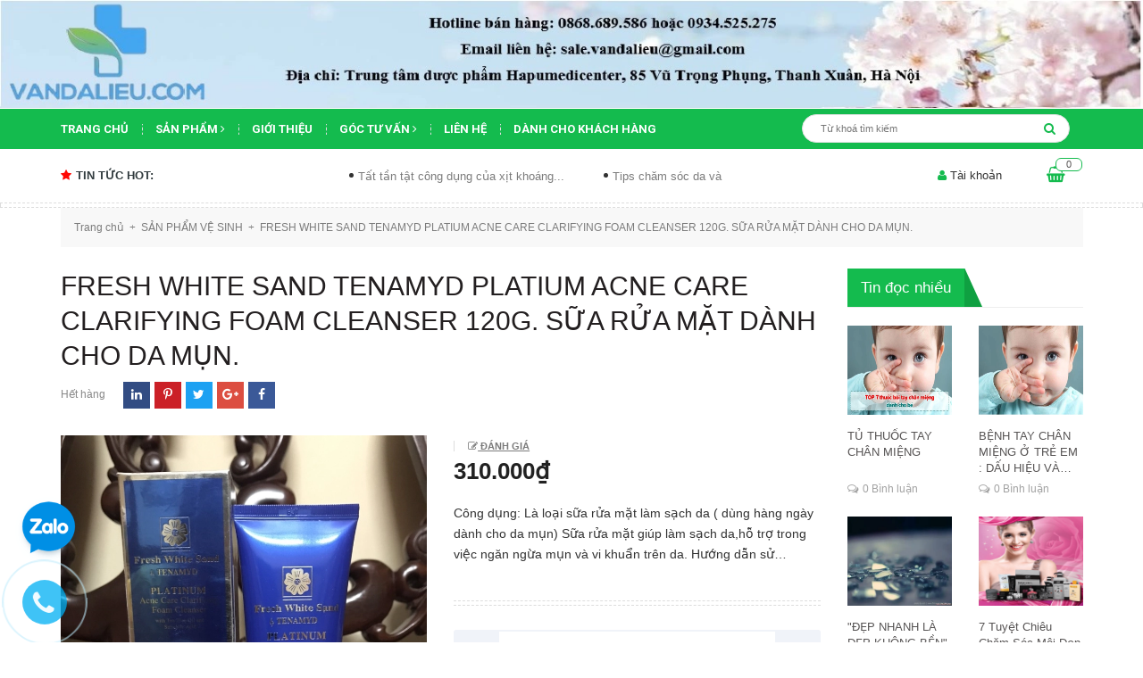

--- FILE ---
content_type: text/html; charset=utf-8
request_url: https://vandalieu.com/fresh-white-sand-tenamyd-platium-acne-care-clarifying-foam-cleanser-120g-tenamyd-sua-rua-mat-danh-cho-da-mun
body_size: 24655
content:
<!DOCTYPE html>
<html lang="vi">
	<head>
		<meta http-equiv="Content-Type" content="text/html; charset=utf-8" />
		<meta name="viewport" content="width=device-width, initial-scale=1, maximum-scale=1">			
		<title>
			FRESH WHITE SAND TENAMYD PLATIUM ACNE CARE CLARIFYING FOAM CLEANSER 120G.  SỮA RỬA MẶT DÀNH CHO DA MỤN.
			
			
			 CÔNG TY TNHH KINH DOANH TỔNG HỢP HOÀNG DŨNG			
		</title>
		
	<script>
	  var iwish_template='product';
	  var iwish_cid=parseInt('0',10);	  
	</script>
	<script src="//bizweb.dktcdn.net/100/218/232/themes/714710/assets/iwishheader.js?1694964691693" type="text/javascript"></script>
		
		<!-- ================= Page description ================== -->
		
		<meta name="description" content="C&#244;ng dụng: L&#224; loại sữa rửa mặt l&#224;m sạch da ( d&#249;ng h&#224;ng ng&#224;y d&#224;nh cho da mụn) Sữa rửa mặt gi&#250;p l&#224;m sạch da,hỗ trợ trong việc ngăn ngừa mụn v&#224; vi khuẩn tr&#234;n da. Hướng dẫn sử dụng: L&#224;m ướt mặt lấy một loại sữa rửa mặt vừa đủ ra l&#242;ng b&#224;n tay , th&#234;m nước tạo bọt v&#224; thoa đều khắp mặt , rửa lại bằng nước. Sử dụng ng&#224;y 2 lần m">
		
		<!-- ================= Meta ================== -->
		<meta name="keywords" content="FRESH WHITE SAND TENAMYD PLATIUM ACNE CARE CLARIFYING FOAM CLEANSER 120G.  SỮA RỬA MẶT DÀNH CHO DA MỤN., SẢN PHẨM VỆ SINH, TẤT CẢ SẢN PHẨM, SỮA RỬA MẶT - SỮA TẮM TRỊ MỤN, Sản phẩm trị mụn, SẢN PHẨM DÙNG NGOÀI, Mỹ Phẩm, CÔNG TY TNHH KINH DOANH TỔNG HỢP HOÀNG DŨNG, vandalieu.com"/>		
		<link rel="canonical" href="https://vandalieu.com/fresh-white-sand-tenamyd-platium-acne-care-clarifying-foam-cleanser-120g-tenamyd-sua-rua-mat-danh-cho-da-mun"/>
		<meta name='revisit-after' content='1 days' />
		<meta name="robots" content="noodp,index,follow" />
		<!-- ================= Favicon ================== -->
		
		<link rel="icon" href="//bizweb.dktcdn.net/100/218/232/themes/714710/assets/favicon.png?1694964691693" type="image/x-icon" />
		
		<!-- ================= Google Fonts ================== -->
		
		
		
		<link href="//fonts.googleapis.com/css?family=Roboto:400,700" rel="stylesheet" type="text/css" media="all" />
		
		
		
		
		
		
			

		<!-- Facebook Open Graph meta tags -->
		

	<meta property="og:type" content="product">
	<meta property="og:title" content="FRESH WHITE SAND TENAMYD PLATIUM ACNE CARE CLARIFYING FOAM CLEANSER 120G.  SỮA RỬA MẶT DÀNH CHO DA MỤN.">
	
		<meta property="og:image" content="http://bizweb.dktcdn.net/thumb/grande/100/218/232/products/dfghjk-6577b015-1896-4b21-8e2e-7a8320b48dc4.jpg?v=1623164407187">
		<meta property="og:image:secure_url" content="https://bizweb.dktcdn.net/thumb/grande/100/218/232/products/dfghjk-6577b015-1896-4b21-8e2e-7a8320b48dc4.jpg?v=1623164407187">
	
		<meta property="og:image" content="http://bizweb.dktcdn.net/thumb/grande/100/218/232/products/dfghjk-3c61ab0d-9af8-4820-b999-cb426d9ef26d.jpg?v=1623164407187">
		<meta property="og:image:secure_url" content="https://bizweb.dktcdn.net/thumb/grande/100/218/232/products/dfghjk-3c61ab0d-9af8-4820-b999-cb426d9ef26d.jpg?v=1623164407187">
	
		<meta property="og:image" content="http://bizweb.dktcdn.net/thumb/grande/100/218/232/products/adrftghj-230a42e9-40ce-48a5-bde4-ea75febb26f7.jpg?v=1623164407187">
		<meta property="og:image:secure_url" content="https://bizweb.dktcdn.net/thumb/grande/100/218/232/products/adrftghj-230a42e9-40ce-48a5-bde4-ea75febb26f7.jpg?v=1623164407187">
	
	<meta property="og:price:amount" content="310.000">
	<meta property="og:price:currency" content="VND">

<meta property="og:description" content="Công dụng: Là loại sữa rửa mặt làm sạch da ( dùng hàng ngày dành cho da mụn) Sữa rửa mặt giúp làm sạch da,hỗ trợ trong việc ngăn ngừa mụn và vi khuẩn trên da. Hướng dẫn sử dụng: Làm ướt mặt lấy một loại sữa rửa mặt vừa đủ ra lòng bàn tay , thêm nước tạo bọt và thoa đều khắp mặt , rửa lại bằng nước. Sử dụng ngày 2 lần m">
<meta property="og:url" content="https://vandalieu.com/fresh-white-sand-tenamyd-platium-acne-care-clarifying-foam-cleanser-120g-tenamyd-sua-rua-mat-danh-cho-da-mun">
<meta property="og:site_name" content="CÔNG TY TNHH KINH DOANH TỔNG HỢP HOÀNG DŨNG">		

		<!-- Plugin CSS -->			
		<link rel="stylesheet" href="https://maxcdn.bootstrapcdn.com/bootstrap/3.3.7/css/bootstrap.min.css" integrity="sha384-BVYiiSIFeK1dGmJRAkycuHAHRg32OmUcww7on3RYdg4Va+PmSTsz/K68vbdEjh4u" crossorigin="anonymous">
		<link rel="stylesheet" href="//maxcdn.bootstrapcdn.com/font-awesome/4.5.0/css/font-awesome.min.css">
		<link rel="stylesheet" href="https://code.ionicframework.com/ionicons/2.0.1/css/ionicons.min.css" >
		<link href="//bizweb.dktcdn.net/100/218/232/themes/714710/assets/owl.carousel.min.css?1694964691693" rel="stylesheet" type="text/css" media="all" />

		<!-- Build Main CSS -->								
		<link href="//bizweb.dktcdn.net/100/218/232/themes/714710/assets/base.scss.css?1694964691693" rel="stylesheet" type="text/css" media="all" />		
		<link href="//bizweb.dktcdn.net/100/218/232/themes/714710/assets/style.scss.css?1694964691693" rel="stylesheet" type="text/css" media="all" />		
		<link href="//bizweb.dktcdn.net/100/218/232/themes/714710/assets/update.scss.css?1694964691693" rel="stylesheet" type="text/css" media="all" />		
		<link href="//bizweb.dktcdn.net/100/218/232/themes/714710/assets/module.scss.css?1694964691693" rel="stylesheet" type="text/css" media="all" />
		<link href="//bizweb.dktcdn.net/100/218/232/themes/714710/assets/responsive.scss.css?1694964691693" rel="stylesheet" type="text/css" media="all" />

		<!-- Header JS -->	
		<script src="//bizweb.dktcdn.net/100/218/232/themes/714710/assets/jquery-2.2.3.min.js?1694964691693" type="text/javascript"></script> 

		<script async defer src="https://maps.googleapis.com/maps/api/js?key=AIzaSyC9iZ5o1CyCVJDpIEADXs4CIRX1CAObT-Q&callback=initMap"
				type="text/javascript"></script>
		<script src="//bizweb.dktcdn.net/100/218/232/themes/714710/assets/jquery.gmap.min.js?1694964691693" type="text/javascript"></script>
		<!-- Bizweb javascript customer -->
		

		<!-- Bizweb conter for header -->
		<script>
	var Bizweb = Bizweb || {};
	Bizweb.store = 'vandalieu.mysapo.net';
	Bizweb.id = 218232;
	Bizweb.theme = {"id":714710,"name":"Oganic Theme","role":"main"};
	Bizweb.template = 'product';
	if(!Bizweb.fbEventId)  Bizweb.fbEventId = 'xxxxxxxx-xxxx-4xxx-yxxx-xxxxxxxxxxxx'.replace(/[xy]/g, function (c) {
	var r = Math.random() * 16 | 0, v = c == 'x' ? r : (r & 0x3 | 0x8);
				return v.toString(16);
			});		
</script>
<script>
	(function () {
		function asyncLoad() {
			var urls = ["//productreviews.sapoapps.vn/assets/js/productreviews.min.js?store=vandalieu.mysapo.net"];
			for (var i = 0; i < urls.length; i++) {
				var s = document.createElement('script');
				s.type = 'text/javascript';
				s.async = true;
				s.src = urls[i];
				var x = document.getElementsByTagName('script')[0];
				x.parentNode.insertBefore(s, x);
			}
		};
		window.attachEvent ? window.attachEvent('onload', asyncLoad) : window.addEventListener('load', asyncLoad, false);
	})();
</script>


<script>
	window.BizwebAnalytics = window.BizwebAnalytics || {};
	window.BizwebAnalytics.meta = window.BizwebAnalytics.meta || {};
	window.BizwebAnalytics.meta.currency = 'VND';
	window.BizwebAnalytics.tracking_url = '/s';

	var meta = {};
	
	meta.product = {"id": 8947787, "vendor": "", "name": "FRESH WHITE SAND TENAMYD PLATIUM ACNE CARE CLARIFYING FOAM CLEANSER 120G.  SỮA RỬA MẶT DÀNH CHO DA MỤN.",
	"type": "", "price": 310000 };
	
	
	for (var attr in meta) {
	window.BizwebAnalytics.meta[attr] = meta[attr];
	}
</script>

	
		<script src="/dist/js/stats.min.js?v=96f2ff2"></script>
	











				
		<script>var ProductReviewsAppUtil=ProductReviewsAppUtil || {};</script>
		<link href="//bizweb.dktcdn.net/100/218/232/themes/714710/assets/iwish.css?1694964691693" rel="stylesheet" type="text/css" media="all" />
	</head>
	<body>		
		<!-- Main content -->
		<header class="header">
	<div class="top">
		<img src="//bizweb.dktcdn.net/100/218/232/themes/714710/assets/banner_top.png?1694964691693" alt="banner top ">	
	</div>
	<div class="top_header" onclick="location.href='/'">
		<div class="container col-position">
			<div class="row">
				<div id="mobile" class="button-mobile-menu hidden-md hidden-lg">
					<span><i class="fa fa-align-left"></i></span>
				</div>
				<div class="col-md-3">
					<div class="logo">
						
						<a href="/" class="logo-wrapper ">					
							<img src="//bizweb.dktcdn.net/100/218/232/themes/714710/assets/logo.png?1694964691693" alt="logo ">					
						</a>
												
					</div>
				</div>
				<div class="heading-cart_m hidden-lg hidden-md">
					<a href="/cart" title="Giỏ hàng">
						<i class="fa fa-shopping-basket"></i>
						<div class="brd_cart"><span class="count_mobi count_item_pr">0</span></div>
					</a>
				</div>
			
			</div>
		</div>
	</div>
	<div class="menu-mobile hidden-lg hidden-md" style="display:none;">
	<div class="wrap_menu_mb">
		<div class="posi">
			<div class="container content-menu-mobile">
				<ul class="ct-mb">
					
					
					
					<li class="mn-item mn-lv1 "><a class="item-a" href="/">Trang chủ</a></li>
					
					
					
					
					
					<li class="mn-item mn-lv1">
						<a class="item-a" href="/collections/all">Sản phẩm</a>
						<i class="fa fa-caret-right"></i>
						<ul class="ul-lv2" style="display:none;">
							
							<li class="mn-item mn-lv2">
								<a class="item-a" href="/tat-ca-san-pham">TẤT CẢ SẢN PHẨM</a>
								
								<span>(1972)</span>
								
							</li>
							
							<li class="mn-item mn-lv2">
								<a class="item-a" href="/san-pham-moi">SẢN PHẨM MỚI</a>
								
								
								
							</li>
							
							<li class="mn-item mn-lv2">
								<a class="item-a" href="/san-pham-noi-bat-1">SẢN PHẨM NỔI BẬT</a>
								
								<span>(21)</span>
								
							</li>
							
							<li class="mn-item mn-lv2">
								<a class="item-a" href="/my-pham-2">MỸ PHẨM</a>
								
								<span>(171)</span>
								
							</li>
							
							<li class="mn-item mn-lv2">
								<a class="item-a" href="/san-pham-tri-mun">SẢN PHẨM TRỊ MỤN</a>
								
								<span>(229)</span>
								
							</li>
							
							<li class="mn-item mn-lv2">
								<a class="item-a" href="/san-pham-kem-chong-nang">SẢN PHẨM KEM CHỐNG NẮNG</a>
								
								<span>(76)</span>
								
							</li>
							
							<li class="mn-item mn-lv2">
								<a class="item-a" href="/san-pham-tri-seo">SẢN PHẨM TRỊ SẸO</a>
								
								<span>(68)</span>
								
							</li>
							
							<li class="mn-item mn-lv2">
								<a class="item-a" href="/thuoc-dung-ngoai-1">SẢN PHẨM DÙNG NGOÀI</a>
								
								<span>(955)</span>
								
							</li>
							
							<li class="mn-item mn-lv2">
								<a class="item-a" href="/thuc-pham-chuc-nang-1">THỰC PHẨM CHỨC NĂNG</a>
								
								
								
							</li>
							
							<li class="mn-item mn-lv2">
								<a class="item-a" href="/san-pham-duong-toc">SẢN PHẨM DƯỠNG TÓC</a>
								
								<span>(15)</span>
								
							</li>
							
							<li class="mn-item mn-lv2">
								<a class="item-a" href="/duoc-pham-1">DƯỢC PHẨM</a>
								
								
								
							</li>
							
							<li class="mn-item mn-lv2">
								<a class="item-a" href="/san-pham-ve-sinh-1">SẢN PHẨM VỆ SINH</a>
								
								
								
							</li>
							
							<li class="mn-item mn-lv2">
								<a class="item-a" href="/san-pham-combo-ket-hop">SẢN PHẨM COMBO KẾT HỢP</a>
								
								<span>(28)</span>
								
							</li>
							
						</ul>
					</li>
					
					
					
					
					
					<li class="mn-item mn-lv1 "><a class="item-a" href="/gioi-thieu-1">Giới thiệu</a></li>
					
					
					
					
					
					<li class="mn-item mn-lv1">
						<a class="item-a" href="/goc-tu-van">Góc tư vấn</a>
						<i class="fa fa-caret-right"></i>
						<ul class="ul-lv2" style="display:none;">
							
							<li class="mn-item mn-lv2">
								<a class="item-a" href="/chuyen-sau-ve-da">Chuyên sâu về da</a>
								
								<span>()</span>
								
							</li>
							
						</ul>
					</li>
					
					
					
					
					
					<li class="mn-item mn-lv1 "><a class="item-a" href="/lien-he">Liên hệ</a></li>
					
					
					
					
					<li class="mn-item mn-lv1 "><a class="item-a" href="/danh-cho-khach-hang">Dành cho khách hàng</a></li>
					
					
				</ul>
			</div>

			<div class="f-mn container">
				<span class="border-dashe-mn"></span>
				<div class="register-mobile">
					
					<div class="text-res res1 col-sm-6 col-xs-6"><a href="/account/login" title="Đăng nhập">Đăng nhập</a></div>
					<div class="text-res  col-sm-6 col-xs-6"><a href="/account/register" title="Đăng ký">Đăng ký</a></div>
					
				</div>
			</div>
			
			<div class="w-mobile">
				<a class="iWishView" href="javascript:;" data-customer-id="0"><i class="fa fa-heart-o"></i>&nbsp;Danh sách yêu thích</a>
			</div>
			
		</div>
	</div>
</div>
	<nav>
	<ul id="nav" class="nav container">
		
		
		
		
		<li class="nav-item "><a class="nav-link" href="/">Trang chủ</a></li>
		
		
		
		
		
		<li class="nav-item ">
			<a href="/collections/all" class="arrow_nav nav-link">Sản phẩm <i class="fa fa-angle-right" data-toggle="dropdown"></i></a>			
						
			<ul class="dropdown-menu">
				
				
				<li class="nav-item-lv2">
					<a class="nav-link" href="/tat-ca-san-pham">TẤT CẢ SẢN PHẨM</a>
				</li>
				
				
				
				<li class="nav-item-lv2">
					<a class="nav-link" href="/san-pham-moi">SẢN PHẨM MỚI</a>
				</li>
				
				
				
				<li class="nav-item-lv2">
					<a class="nav-link" href="/san-pham-noi-bat-1">SẢN PHẨM NỔI BẬT</a>
				</li>
				
				
				
				<li class="dropdown-submenu nav-item-lv2">
					<a class="nav-link" href="/my-pham-2">MỸ PHẨM <i class="fa fa-angle-right"></i></a>

					<ul class="dropdown-menu">
												
						<li class="nav-item-lv3">
							<a class="nav-link" href="/a-derma-1">A-DERMA</a>
						</li>						
												
						<li class="nav-item-lv3">
							<a class="nav-link" href="/isis-pharma-1">ISIS PHARMA</a>
						</li>						
												
						<li class="nav-item-lv3">
							<a class="nav-link" href="/uriage-1">URIAGE</a>
						</li>						
												
						<li class="nav-item-lv3">
							<a class="nav-link" href="/avene-1">AVENE</a>
						</li>						
												
						<li class="nav-item-lv3">
							<a class="nav-link" href="/eucerin-1">EUCERIN</a>
						</li>						
												
						<li class="nav-item-lv3">
							<a class="nav-link" href="/jean-d-arcel">JEAN D'ARCEL</a>
						</li>						
												
						<li class="nav-item-lv3">
							<a class="nav-link" href="/vichy-1">VICHY</a>
						</li>						
												
						<li class="nav-item-lv3">
							<a class="nav-link" href="/ducray-1">DUCRAY</a>
						</li>						
												
						<li class="nav-item-lv3">
							<a class="nav-link" href="/stanhome-1">STANHOME</a>
						</li>						
												
						<li class="nav-item-lv3">
							<a class="nav-link" href="/svr">SVR</a>
						</li>						
						
					</ul>                      
				</li>
				
				
				
				<li class="dropdown-submenu nav-item-lv2">
					<a class="nav-link" href="/san-pham-tri-mun">SẢN PHẨM TRỊ MỤN <i class="fa fa-angle-right"></i></a>

					<ul class="dropdown-menu">
												
						<li class="nav-item-lv3">
							<a class="nav-link" href="/vien-uong-tri-mun-1">VIÊN UỐNG TRỊ MỤN</a>
						</li>						
												
						<li class="nav-item-lv3">
							<a class="nav-link" href="/sua-rua-mat-tri-mun">SỮA RỬA MẶT TRỊ MỤN</a>
						</li>						
												
						<li class="nav-item-lv3">
							<a class="nav-link" href="/kem-boi-tri-mun">KEM BÔI TRỊ MỤN</a>
						</li>						
												
						<li class="nav-item-lv3">
							<a class="nav-link" href="/mat-na-lot-tri-mun">MẶT NẠ LỘT TRỊ MỤN</a>
						</li>						
						
					</ul>                      
				</li>
				
				
				
				<li class="nav-item-lv2">
					<a class="nav-link" href="/san-pham-kem-chong-nang">SẢN PHẨM KEM CHỐNG NẮNG</a>
				</li>
				
				
				
				<li class="nav-item-lv2">
					<a class="nav-link" href="/san-pham-tri-seo">SẢN PHẨM TRỊ SẸO</a>
				</li>
				
				
				
				<li class="nav-item-lv2">
					<a class="nav-link" href="/thuoc-dung-ngoai-1">SẢN PHẨM DÙNG NGOÀI</a>
				</li>
				
				
				
				<li class="nav-item-lv2">
					<a class="nav-link" href="/thuc-pham-chuc-nang-1">THỰC PHẨM CHỨC NĂNG</a>
				</li>
				
				
				
				<li class="nav-item-lv2">
					<a class="nav-link" href="/san-pham-duong-toc">SẢN PHẨM DƯỠNG TÓC</a>
				</li>
				
				
				
				<li class="nav-item-lv2">
					<a class="nav-link" href="/duoc-pham-1">DƯỢC PHẨM</a>
				</li>
				
				
				
				<li class="nav-item-lv2">
					<a class="nav-link" href="/san-pham-ve-sinh-1">SẢN PHẨM VỆ SINH</a>
				</li>
				
				
				
				<li class="nav-item-lv2">
					<a class="nav-link" href="/san-pham-combo-ket-hop">SẢN PHẨM COMBO KẾT HỢP</a>
				</li>
				
				

			</ul>
			
		</li>
		
		
		
		
		
		<li class="nav-item "><a class="nav-link" href="/gioi-thieu-1">Giới thiệu</a></li>
		
		
		
		
		
		<li class="nav-item ">
			<a href="/goc-tu-van" class="arrow_nav nav-link">Góc tư vấn <i class="fa fa-angle-right" data-toggle="dropdown"></i></a>			
						
			<ul class="dropdown-menu">
				
				
				<li class="nav-item-lv2">
					<a class="nav-link" href="/chuyen-sau-ve-da">Chuyên sâu về da</a>
				</li>
				
				

			</ul>
			
		</li>
		
		
		
		
		
		<li class="nav-item "><a class="nav-link" href="/lien-he">Liên hệ</a></li>
		
		
		
		
		
		<li class="nav-item "><a class="nav-link" href="/danh-cho-khach-hang">Dành cho khách hàng</a></li>
		
		
		<li class="search search-bus f-right">
			<div class="header_search search_form">
	<form class="input-group search-bar search_form" action="/search" method="get" role="search">		
		<input type="search" name="query" value="" placeholder="Từ khoá tìm kiếm " class="input-group-field st-default-search-input search-text" autocomplete="off">
		<span class="input-group-btn">
			<button class="btn icon-fallback-text">
				<i class="fa fa-search"></i>
			</button>
		</span>
	</form>
</div> 
		</li>
	</ul>	
</nav>
<div class="search-mobi hidden-lg hidden-md">
	<div class="container">
		<div class="search search-bus">
			<div class="header_search search_form">
	<form class="input-group search-bar search_form" action="/search" method="get" role="search">		
		<input type="search" name="query" value="" placeholder="Từ khoá tìm kiếm " class="input-group-field st-default-search-input search-text" autocomplete="off">
		<span class="input-group-btn">
			<button class="btn icon-fallback-text">
				<i class="fa fa-search"></i>
			</button>
		</span>
	</form>
</div> 
		</div>
	</div>
</div>
	<div class="topbar hidden-sm hidden-xs">
		<div class="container">
			<div>
				<div class="row">
					<div class="col-sm-6 col-md-9 col-lg-9 a-left">
						<div class="hot_news_side">
							<h2 class="title_hot_news"><i class="fa fa-star"></i>Tin tức hot:</h2>
							<div class="ticker">
								<marquee behavior="scroll" direction="left" 
										 onmouseover="this.stop();" 
										 onmouseout="this.start();">
									
									<a class="title_ticker" title="Tất tần tật công dụng của xịt khoáng có thể bạn chưa biết" href="/tat-tan-tat-cong-dung-cua-xit-khoang-co-the-ban-chua-biet">Tất tần tật công dụng của xịt khoáng...</a>
									
									<a class="title_ticker" title="Tips chăm sóc da và phục hồi làn da cháy nắng siêu hiệu quả" href="/tips-cham-soc-da-va-phuc-hoi-lan-da-chay-nang-sieu-hieu-qua">Tips chăm sóc da và phục hồi làn...</a>
									
									<a class="title_ticker" title="Chế độ ăn cho da mụn: những điều nên và không nên" href="/che-do-an-cho-da-mun-nhung-dieu-nen-va-khong-nen">Chế độ ăn cho da mụn: những điều...</a>
									
									<a class="title_ticker" title="Thời gian để sản phẩm làm trắng da có tác dụng là bao lâu?" href="/thoi-gian-de-san-pham-lam-trang-da-co-tac-dung-la-bao-lau">Thời gian để sản phẩm làm trắng da...</a>
									
									<a class="title_ticker" title="Chẩn bệnh cho da nhờn, da khô" href="/chan-benh-cho-da-nhon-da-kho">Chẩn bệnh cho da nhờn, da khô</a>
									
									<a class="title_ticker" title="Nguyên Nhân Gây Mụn và Cách Chăm Sóc Da Mụn" href="/nguyen-nhan-gay-mun-va-cach-cham-soc-da-mun">Nguyên Nhân Gây Mụn và Cách Chăm Sóc...</a>
									
								</marquee>

							</div>
						</div>

					</div>
					<div class="col-sm-6 col-md-3 col-lg-3">
						<div class="top-cart-contain f-right">
							<div class="mini-cart text-xs-center">
								<div class="heading-cart hidden-sm hidden-xs">
									<a href="/cart" title="Giỏ hàng">
										<i class="fa fa-shopping-basket"></i>
										<div class="brd_cart"><span class="cartCount count_item_pr" id="cart-total">0</span></div>
									</a>
								</div>	
								<div class="top-cart-content">					
									<ul id="cart-sidebar" class="mini-products-list count_li">
										<li class="list-item">
											<ul></ul>
										</li>
										<li class="action">
											<ul>
												<li class="li-fix-1">
													<div class="top-subtotal">
														Tổng tiền thanh toán: 
														<span class="price"></span>
													</div>
												</li>
												<li class="li-fix-2" style="">
													<div class="actions">
														<a href="/cart" class="btn btn-primary">
															<span>Giỏ hàng</span>
														</a>
														<a href="/checkout" class="btn btn-checkout btn-gray">
															<span>Thanh toán</span>
														</a>
													</div>
												</li>
											</ul>
										</li>
									</ul>
								</div>
							</div>
						</div>	
						<ul class="hidden-sm hidden-xs list-inline f-right right-header">
							<li><div class="acc_clicked"><i class="fa fa-user"></i>&nbsp;Tài khoản
								<ul class="ul_account" style="display:none;">
									
									<li><a href="/account/login" title="Đăng nhập">Đăng nhập</a></li>
									<li><a href="/account/register" title="Đăng ký">Đăng ký</a></li>
									
									
									<li>
										<a class="iWishView" href="javascript:;" data-customer-id="0"><i class="fa fa-heart-o"></i>&nbsp;Danh sách yêu thích</a>
									</li>
									
								</ul>
								</div>

							</li>

						</ul>

					</div>

				</div>
			</div>
		</div>
	</div>

</header>
		




<section class="bread-crumb">
	<span class="crumb-border"></span>
	<div class="container">
		<div class="row">
			<div class="col-xs-12">
				<ul class="breadcrumb" itemscope itemtype="http://data-vocabulary.org/Breadcrumb">					
					<li class="home">
						<a itemprop="url" href="/" ><span itemprop="title">Trang chủ</span></a>						
						<span><i class="fa">+</i></span>
					</li>
					
					
					<li>
						<a itemprop="url" href="/san-pham-ve-sinh-2"><span itemprop="title">SẢN PHẨM VỆ SINH</span></a>						
						<span><i class="fa">+</i></span>
					</li>
					
					<li><strong><span itemprop="title">FRESH WHITE SAND TENAMYD PLATIUM ACNE CARE CLARIFYING FOAM CLEANSER 120G.  SỮA RỬA MẶT DÀNH CHO DA MỤN.</span></strong><li>
					
				</ul>
			</div>
		</div>
	</div>
</section>
<section class="product" itemscope itemtype="http://schema.org/Product">	
	<meta itemprop="url" content="//vandalieu.com/fresh-white-sand-tenamyd-platium-acne-care-clarifying-foam-cleanser-120g-tenamyd-sua-rua-mat-danh-cho-da-mun">
	<meta itemprop="image" content="//bizweb.dktcdn.net/thumb/grande/100/218/232/products/dfghjk-6577b015-1896-4b21-8e2e-7a8320b48dc4.jpg?v=1623164407187">
	<div class="container">
		<div class="row">
			<div class="col-lg-9 col-md-9 col-sm-12 col-xs-12 details-product">
				<div class="row">
					<div class="col-lg-12 col-sm-12 col-md-12 col-xs-12 col-title-product">
						<h1 class="title-head" itemprop="name">FRESH WHITE SAND TENAMYD PLATIUM ACNE CARE CLARIFYING FOAM CLEANSER 120G.  SỮA RỬA MẶT DÀNH CHO DA MỤN.</h1>
						<div class="info_share">
							<div class="vd">
								

								 
								
								<span class="vend_c">Hết hàng</span>
								
								
							</div>
							
							<span class="social_wish_right">
								<ul class="share_product">
									<li class="block-share-cs fb"><a title="Chia sẻ sản phẩm FRESH WHITE SAND TENAMYD PLATIUM ACNE CARE CLARIFYING FOAM CLEANSER 120G.  SỮA RỬA MẶT DÀNH CHO DA MỤN. lên Facebook" target="_blank" href="http://www.facebook.com/sharer.php?u=https://vandalieu.com/fresh-white-sand-tenamyd-platium-acne-care-clarifying-foam-cleanser-120g-tenamyd-sua-rua-mat-danh-cho-da-mun&t=FRESH WHITE SAND TENAMYD PLATIUM ACNE CARE CLARIFYING FOAM CLEANSER 120G.  SỮA RỬA MẶT DÀNH CHO DA MỤN."><i class="fa fa-facebook" aria-hidden="true"></i></a></li>
									<li class="block-share-cs googleplus"><a title="Chia sẻ sản phẩm FRESH WHITE SAND TENAMYD PLATIUM ACNE CARE CLARIFYING FOAM CLEANSER 120G.  SỮA RỬA MẶT DÀNH CHO DA MỤN. lên Google plus" target="_blank" href="https://plus.google.com/share?url=https://vandalieu.com/fresh-white-sand-tenamyd-platium-acne-care-clarifying-foam-cleanser-120g-tenamyd-sua-rua-mat-danh-cho-da-mun"><i class="fa fa-google-plus" aria-hidden="true"></i></a></li>
									<li class="block-share-cs tw"><a title="Chia sẻ sản phẩm FRESH WHITE SAND TENAMYD PLATIUM ACNE CARE CLARIFYING FOAM CLEANSER 120G.  SỮA RỬA MẶT DÀNH CHO DA MỤN. lên Twitter" target="_blank" href="http://twitter.com/share?url=https://vandalieu.com/fresh-white-sand-tenamyd-platium-acne-care-clarifying-foam-cleanser-120g-tenamyd-sua-rua-mat-danh-cho-da-mun&text=FRESH WHITE SAND TENAMYD PLATIUM ACNE CARE CLARIFYING FOAM CLEANSER 120G.  SỮA RỬA MẶT DÀNH CHO DA MỤN.&via=TWITTER_NAME"><i class="fa fa-twitter" aria-hidden="true"></i></a></li>
									<li class="block-share-cs pintrest"><a title="Chia sẻ sản phẩm FRESH WHITE SAND TENAMYD PLATIUM ACNE CARE CLARIFYING FOAM CLEANSER 120G.  SỮA RỬA MẶT DÀNH CHO DA MỤN. lên Pintrest" target="_blank" href="http://www.pinterest.com/pin/create/button/?url=https://vandalieu.com/fresh-white-sand-tenamyd-platium-acne-care-clarifying-foam-cleanser-120g-tenamyd-sua-rua-mat-danh-cho-da-mun&description=FRESH WHITE SAND TENAMYD PLATIUM ACNE CARE CLARIFYING FOAM CLEANSER 120G.  SỮA RỬA MẶT DÀNH CHO DA MỤN.&media=//bizweb.dktcdn.net/assets/themes_support/noimage.gif"><i class="fa fa-pinterest-p" aria-hidden="true"></i></a></li>
									<li class="block-share-cs linkedin"><a title="Chia sẻ sản phẩm FRESH WHITE SAND TENAMYD PLATIUM ACNE CARE CLARIFYING FOAM CLEANSER 120G.  SỮA RỬA MẶT DÀNH CHO DA MỤN. lên Linkedin" target="_blank" href="http://www.linkedin.com/shareArticle?url=https://vandalieu.com/fresh-white-sand-tenamyd-platium-acne-care-clarifying-foam-cleanser-120g-tenamyd-sua-rua-mat-danh-cho-da-mun"><i class="fa fa-linkedin" aria-hidden="true"></i></a></li>
								</ul>
							</span>
							
						</div>
					</div>
					<div class="col-xs-12 col-sm-5 col-md-6 col-lg-6">
						<div class="large-image">
							
							
							
							
							<a class="checkurl" href="//bizweb.dktcdn.net/thumb/1024x1024/100/218/232/products/dfghjk-6577b015-1896-4b21-8e2e-7a8320b48dc4.jpg?v=1623164407187" data-rel="prettyPhoto[product-gallery]">
								<img id="zoom_01" src="//bizweb.dktcdn.net/thumb/1024x1024/100/218/232/products/dfghjk-6577b015-1896-4b21-8e2e-7a8320b48dc4.jpg?v=1623164407187" alt="FRESH WHITE SAND TENAMYD PLATIUM ACNE CARE CLARIFYING FOAM CLEANSER 120G.  SỮA RỬA MẶT DÀNH CHO DA MỤN.">
							</a>
							

							<div class="hidden">
								
								
								
								
								<div class="item">
									<a href="https://bizweb.dktcdn.net/100/218/232/products/dfghjk-6577b015-1896-4b21-8e2e-7a8320b48dc4.jpg?v=1623164407187" data-image="https://bizweb.dktcdn.net/100/218/232/products/dfghjk-6577b015-1896-4b21-8e2e-7a8320b48dc4.jpg?v=1623164407187" data-zoom-image="https://bizweb.dktcdn.net/100/218/232/products/dfghjk-6577b015-1896-4b21-8e2e-7a8320b48dc4.jpg?v=1623164407187" data-rel="prettyPhoto[product-gallery]">										
									</a>
								</div>	
								
								
								
								
								<div class="item">
									<a href="https://bizweb.dktcdn.net/100/218/232/products/dfghjk-3c61ab0d-9af8-4820-b999-cb426d9ef26d.jpg?v=1623164407187" data-image="https://bizweb.dktcdn.net/100/218/232/products/dfghjk-3c61ab0d-9af8-4820-b999-cb426d9ef26d.jpg?v=1623164407187" data-zoom-image="https://bizweb.dktcdn.net/100/218/232/products/dfghjk-3c61ab0d-9af8-4820-b999-cb426d9ef26d.jpg?v=1623164407187" data-rel="prettyPhoto[product-gallery]">										
									</a>
								</div>	
								
								
								
								
								<div class="item">
									<a href="https://bizweb.dktcdn.net/100/218/232/products/adrftghj-230a42e9-40ce-48a5-bde4-ea75febb26f7.jpg?v=1623164407187" data-image="https://bizweb.dktcdn.net/100/218/232/products/adrftghj-230a42e9-40ce-48a5-bde4-ea75febb26f7.jpg?v=1623164407187" data-zoom-image="https://bizweb.dktcdn.net/100/218/232/products/adrftghj-230a42e9-40ce-48a5-bde4-ea75febb26f7.jpg?v=1623164407187" data-rel="prettyPhoto[product-gallery]">										
									</a>
								</div>	
								
								
								
								
								<div class="item">
									<a href="https://bizweb.dktcdn.net/100/218/232/products/dfghj-e171f669-c589-481f-a4b8-ee9430727488.jpg?v=1623164407187" data-image="https://bizweb.dktcdn.net/100/218/232/products/dfghj-e171f669-c589-481f-a4b8-ee9430727488.jpg?v=1623164407187" data-zoom-image="https://bizweb.dktcdn.net/100/218/232/products/dfghj-e171f669-c589-481f-a4b8-ee9430727488.jpg?v=1623164407187" data-rel="prettyPhoto[product-gallery]">										
									</a>
								</div>	
								
								
								
								
								<div class="item">
									<a href="https://bizweb.dktcdn.net/100/218/232/products/dfghjnm-22fb35f9-fa5b-4866-a185-479929fe1e72.jpg?v=1623164407187" data-image="https://bizweb.dktcdn.net/100/218/232/products/dfghjnm-22fb35f9-fa5b-4866-a185-479929fe1e72.jpg?v=1623164407187" data-zoom-image="https://bizweb.dktcdn.net/100/218/232/products/dfghjnm-22fb35f9-fa5b-4866-a185-479929fe1e72.jpg?v=1623164407187" data-rel="prettyPhoto[product-gallery]">										
									</a>
								</div>	
								
								
								
								
								<div class="item">
									<a href="https://bizweb.dktcdn.net/100/218/232/products/dfghsdf.jpg?v=1623164407187" data-image="https://bizweb.dktcdn.net/100/218/232/products/dfghsdf.jpg?v=1623164407187" data-zoom-image="https://bizweb.dktcdn.net/100/218/232/products/dfghsdf.jpg?v=1623164407187" data-rel="prettyPhoto[product-gallery]">										
									</a>
								</div>	
								
								
								
								
								<div class="item">
									<a href="https://bizweb.dktcdn.net/100/218/232/products/ftgyhu.jpg?v=1623164407187" data-image="https://bizweb.dktcdn.net/100/218/232/products/ftgyhu.jpg?v=1623164407187" data-zoom-image="https://bizweb.dktcdn.net/100/218/232/products/ftgyhu.jpg?v=1623164407187" data-rel="prettyPhoto[product-gallery]">										
									</a>
								</div>	
								
								
								
								
								<div class="item">
									<a href="https://bizweb.dktcdn.net/100/218/232/products/rtyuiop.jpg?v=1623164407187" data-image="https://bizweb.dktcdn.net/100/218/232/products/rtyuiop.jpg?v=1623164407187" data-zoom-image="https://bizweb.dktcdn.net/100/218/232/products/rtyuiop.jpg?v=1623164407187" data-rel="prettyPhoto[product-gallery]">										
									</a>
								</div>	
								
							</div>
						</div>
						
						<div id="gallery_01" class="owl-carousel not-dqowl thumbnail-product">
							
							<div class="item">
								<a href="#" data-image="https://bizweb.dktcdn.net/100/218/232/products/dfghjk-6577b015-1896-4b21-8e2e-7a8320b48dc4.jpg?v=1623164407187" data-zoom-image="//bizweb.dktcdn.net/thumb/1024x1024/100/218/232/products/dfghjk-6577b015-1896-4b21-8e2e-7a8320b48dc4.jpg?v=1623164407187">
									<img  src="//bizweb.dktcdn.net/thumb/1024x1024/100/218/232/products/dfghjk-6577b015-1896-4b21-8e2e-7a8320b48dc4.jpg?v=1623164407187" alt="">
								</a>
							</div>
							
							<div class="item">
								<a href="#" data-image="https://bizweb.dktcdn.net/100/218/232/products/dfghjk-3c61ab0d-9af8-4820-b999-cb426d9ef26d.jpg?v=1623164407187" data-zoom-image="//bizweb.dktcdn.net/thumb/1024x1024/100/218/232/products/dfghjk-3c61ab0d-9af8-4820-b999-cb426d9ef26d.jpg?v=1623164407187">
									<img  src="//bizweb.dktcdn.net/thumb/1024x1024/100/218/232/products/dfghjk-3c61ab0d-9af8-4820-b999-cb426d9ef26d.jpg?v=1623164407187" alt="">
								</a>
							</div>
							
							<div class="item">
								<a href="#" data-image="https://bizweb.dktcdn.net/100/218/232/products/adrftghj-230a42e9-40ce-48a5-bde4-ea75febb26f7.jpg?v=1623164407187" data-zoom-image="//bizweb.dktcdn.net/thumb/1024x1024/100/218/232/products/adrftghj-230a42e9-40ce-48a5-bde4-ea75febb26f7.jpg?v=1623164407187">
									<img  src="//bizweb.dktcdn.net/thumb/1024x1024/100/218/232/products/adrftghj-230a42e9-40ce-48a5-bde4-ea75febb26f7.jpg?v=1623164407187" alt="">
								</a>
							</div>
							
							<div class="item">
								<a href="#" data-image="https://bizweb.dktcdn.net/100/218/232/products/dfghj-e171f669-c589-481f-a4b8-ee9430727488.jpg?v=1623164407187" data-zoom-image="//bizweb.dktcdn.net/thumb/1024x1024/100/218/232/products/dfghj-e171f669-c589-481f-a4b8-ee9430727488.jpg?v=1623164407187">
									<img  src="//bizweb.dktcdn.net/thumb/1024x1024/100/218/232/products/dfghj-e171f669-c589-481f-a4b8-ee9430727488.jpg?v=1623164407187" alt="">
								</a>
							</div>
							
							<div class="item">
								<a href="#" data-image="https://bizweb.dktcdn.net/100/218/232/products/dfghjnm-22fb35f9-fa5b-4866-a185-479929fe1e72.jpg?v=1623164407187" data-zoom-image="//bizweb.dktcdn.net/thumb/1024x1024/100/218/232/products/dfghjnm-22fb35f9-fa5b-4866-a185-479929fe1e72.jpg?v=1623164407187">
									<img  src="//bizweb.dktcdn.net/thumb/1024x1024/100/218/232/products/dfghjnm-22fb35f9-fa5b-4866-a185-479929fe1e72.jpg?v=1623164407187" alt="">
								</a>
							</div>
							
							<div class="item">
								<a href="#" data-image="https://bizweb.dktcdn.net/100/218/232/products/dfghsdf.jpg?v=1623164407187" data-zoom-image="//bizweb.dktcdn.net/thumb/1024x1024/100/218/232/products/dfghsdf.jpg?v=1623164407187">
									<img  src="//bizweb.dktcdn.net/thumb/1024x1024/100/218/232/products/dfghsdf.jpg?v=1623164407187" alt="">
								</a>
							</div>
							
							<div class="item">
								<a href="#" data-image="https://bizweb.dktcdn.net/100/218/232/products/ftgyhu.jpg?v=1623164407187" data-zoom-image="//bizweb.dktcdn.net/thumb/1024x1024/100/218/232/products/ftgyhu.jpg?v=1623164407187">
									<img  src="//bizweb.dktcdn.net/thumb/1024x1024/100/218/232/products/ftgyhu.jpg?v=1623164407187" alt="">
								</a>
							</div>
							
							<div class="item">
								<a href="#" data-image="https://bizweb.dktcdn.net/100/218/232/products/rtyuiop.jpg?v=1623164407187" data-zoom-image="//bizweb.dktcdn.net/thumb/1024x1024/100/218/232/products/rtyuiop.jpg?v=1623164407187">
									<img  src="//bizweb.dktcdn.net/thumb/1024x1024/100/218/232/products/rtyuiop.jpg?v=1623164407187" alt="">
								</a>
							</div>
							
						</div>
						
					</div>
					<div class="col-xs-12 col-sm-7 col-md-6 col-lg-6 details-pro">

						<div class="reviews_details_product">
							<div class="bizweb-product-reviews-badge" data-id="8947787"></div>
							<span class="danhgiasp"><i class="fa fa-pencil-square-o" aria-hidden="true"></i><a href="#" onclick="scrollToxx();">&nbsp;Đánh giá</a></span>
						</div>
						<div class="price-box">
							
							<div class="special-price"><span class="price product-price" >310.000₫</span> </div> <!-- Giá -->
							
						</div>
											
						<div class="product-summary product_description margin-bottom-15">
							<div class="rte description text3line">
								
								Công dụng: Là loại sữa rửa mặt làm sạch da ( dùng hàng ngày dành cho da mụn) Sữa rửa mặt giúp làm sạch da,hỗ trợ trong việc ngăn ngừa mụn và vi khuẩn trên da.
Hướng dẫn sử dụng:&nbsp;Làm ướt mặt lấy một loại sữa rửa mặt vừa đủ ra lòng bàn tay , thêm nước tạo bọt và thoa đều khắp mặt , rửa lại bằng nước. Sử dụng ngày 2 lần mỗi ngày.vào buổi sáng và buổi tối.
								
							</div>
							<span class="border-bottom-details"></span>
						</div>
						
						<div class="form-product">
							<form enctype="multipart/form-data" id="add-to-cart-form" action="/cart/add" method="post" class="form-inline">
								
								<div class="box-variant clearfix ">

									
									<input type="hidden" name="variantId" value="14249349" />
									
								</div>
								<div class="form-group ">
									<div class="custom input_number_product custom-btn-number form-control">									
										<a class="btn_num num_1 button button_qty" onClick="var result = document.getElementById('qtym'); var qtypro = result.value; if( !isNaN( qtypro ) &amp;&amp; qtypro &gt; 1 ) result.value--;return false;" type="button">-</a>
										<input type="text" id="qtym" name="quantity" value="1" min="1" onkeyup="valid(this,'numbers')" onblur="valid(this,'numbers')" class="form-control prd_quantity">
										<a class="btn_num num_2 button button_qty" onClick="var result = document.getElementById('qtym'); var qtypro = result.value; if( !isNaN( qtypro )) result.value++;return false;" type="button">+</a>									
									</div>
																		
									<button type="submit" class="btn btn-lg  btn-cart button_cart_buy_enable add_to_cart btn_buy add_to_cart" title="Cho vào giỏ hàng">
										<i class="fa fa-shopping-basket"></i>&nbsp;&nbsp;<span>Thêm vào giỏ hàng</span>
									</button>									
									
									
									<div class="iwi">
										<a title="Yêu thích" class="btn btn-circle iWishAdd iwishAddWrapper" href="javascript:;" data-customer-id="0" data-product="8947787" data-variant="14249349"><i class="fa fa-heart-o"></i>&nbsp;&nbsp;<span class="hidden-lg hidden-md hidden-sm add_like">Thêm vào danh sách yêu thích</span></a>
										<a  title="Bỏ thích" class="btn btn-circle iWishAdded iwishAddWrapper iWishHidden" href="javascript:;" data-customer-id="0" data-product="8947787" data-variant="14249349"><i class="fa fa-heart"></i>&nbsp;&nbsp;<span class="hidden-lg hidden-md hidden-sm add_like">Bỏ yêu thích</span></a>
									</div>
									
								</div>	

							<br />
</form>
							
						</div>
						
						<div class="hln" onclick="window.location.href='tel:0868689586';">
							<i class="fa fa-phone"></i>
							<div class="phone_rightx">
								<span class="hot_l"><a href="tel:0868689586">0868689586</a></span>
								<span class="sp">Hỗ trợ 8h - 21h tất cả các ngày</span>
							</div>
						</div>
						

					</div>
				</div>
				<div class="row">
					
					<div class="col-xs-12 col-lg-12 margin-top-50 margin-bottom-10">
						<!-- Nav tabs -->
						<div class="product-tab e-tabs not-dqtab">
							<span class="border-dashed-tab"></span>
							<ul class="tabs tabs-title clearfix">	
								
								<li class="tab-link" data-tab="tab-1">
									<h3><span>Mô tả</span></h3>
								</li>																	
								
								
								<li class="tab-link" data-tab="tab-2">
									<h3><span>Tab tùy chỉnh</span></h3>
								</li>																	
								
								
								<li class="tab-link" data-tab="tab-3" id="tab-review">
									<h3><span>Đánh giá(APP)</span></h3>
								</li>																	
								
							</ul>																									

							
							<div id="tab-1" class="tab-content">
								<div class="rte">
									
									<p style="text-align: justify;"><span style="font-size:18px;"><span style="font-family:Times New Roman,Times,serif;"><strong>Công dụng:</strong> Là loại sữa rửa mặt làm sạch da ( dùng hàng ngày dành cho da mụn) Sữa rửa mặt giúp làm sạch da,hỗ trợ trong việc ngăn ngừa mụn và vi khuẩn trên da.</span></span></p>
<p style="text-align: justify;"><span style="font-size:18px;"><span style="font-family:Times New Roman,Times,serif;"><span style="box-sizing: border-box; word-break: break-word; font-weight: 700; color: rgb(51, 51, 51); background-color: rgb(255, 255, 255);">Hướng dẫn sử dụng:</span><span style="color: rgb(51, 51, 51); background-color: rgb(255, 255, 255);">&nbsp;Làm ướt mặt lấy một loại sữa rửa mặt vừa đủ ra lòng bàn tay , thêm nước tạo bọt và thoa đều khắp mặt , rửa lại bằng nước. Sử dụng ngày 2 lần mỗi ngày.vào buổi sáng và buổi tối.</span></span></span></p>
																	
								</div>	
							</div>	
							
							
							<div id="tab-2" class="tab-content">
								<div class="rte">
									Các nội dung Hướng dẫn mua hàng viết ở đây	
								</div>
							</div>	
							
							
							<div id="tab-3" class="tab-content tab-review-c">
								<div class="rte">
									<div id="bizweb-product-reviews" class="bizweb-product-reviews" data-id="8947787">
    
</div>
								</div>
							</div>	
							
							<span class="border-dashed-tab"></span>
						</div>		
					</div>
					

				</div>
				
				
				
				<div class="related-product">
					<div class="heading margin-bottom-15">
						<h2 class="title-head"><a href="/san-pham-ve-sinh-2">Sản phẩm cùng loại</a></h2>
					</div>
					<div class="products  owl-carousel owl-theme products-view-grid" data-md-items="4" data-smxs-items="2" data-sm-items="3" data-xs-items="2" data-margin="30">
						
						
						




 












<div class="product-box-news">															
	<div class="product-thumbnail">
		<a href="/mau-moi-dr-ea-zolic-body-cleansing-milk-150ml-sua-tam-y-khoa-1" title="(MẪU MỚI) DR.EA ZOLIC BODY CLEANSING MILK 150ML. SỮA TẮM Y KHOA">
			<img src="//bizweb.dktcdn.net/thumb/medium/100/218/232/products/z7415749616185-42ec63885bd80c2e177bac4cc77d0f7c.jpg?v=1768015194047" alt="(MẪU MỚI) DR.EA ZOLIC BODY CLEANSING MILK 150ML. SỮA TẮM Y KHOA">
		</a>
		<div class="product-action clearfix">
			<form action="/cart/add" method="post" class="variants form-nut-grid" data-id="product-actions-69137189" enctype="multipart/form-data">
				<div>
					
					<a href="/mau-moi-dr-ea-zolic-body-cleansing-milk-150ml-sua-tam-y-khoa-1" data-handle="mau-moi-dr-ea-zolic-body-cleansing-milk-150ml-sua-tam-y-khoa-1" class="btn-white btn_view btn right-to quick-view"><i class="fa fa-eye"></i></a>
					
					
					<input type="hidden" name="variantId" value="185617335" />
					<button class="btn-buy btn-cart btn btn-gray button_css  left-to add_to_cart" title="Cho vào giỏ hàng"><span><!--<i class="fa fa-cart-plus" aria-hidden="true"></i>-->
						Mua hàng</span>
					</button>
					
					
				</div>
			</form>
		</div>
	</div>
	<div class="product-info">
		<h3 class="product-name"><a href="/mau-moi-dr-ea-zolic-body-cleansing-milk-150ml-sua-tam-y-khoa-1" title="(MẪU MỚI) DR.EA ZOLIC BODY CLEANSING MILK 150ML. SỮA TẮM Y KHOA">(MẪU MỚI) DR.EA ZOLIC BODY CLEANSING MILK 150ML. SỮA TẮM Y KHOA</a></h3>
		
		<div class="reviews-product-grid">
			<div class="bizweb-product-reviews-badge" data-id="69137189"></div>
		</div>
		
		
		
		<div class="price-box clearfix">
			<span class="price product-price">220.000₫</span>
		</div>
		
		
	</div>


</div>
						
						
						
						




 












<div class="product-box-news">															
	<div class="product-thumbnail">
		<a href="/copy-of-acne-aid-liquid-cleanser-100ml-sua-rua-mat-thich-hop-cho-da-nhon-va-mun" title="ACNE AID GENTLE CLEANSER 100ML. SỮA RỬA MẶT THÍCH HỢP CHO DA NHỜN VÀ MỤN.">
			<img src="//bizweb.dktcdn.net/thumb/medium/100/218/232/products/a1-f0057cf5-d114-4362-9b36-7fb3d109ed69.jpg?v=1673534018440" alt="ACNE AID GENTLE CLEANSER 100ML. SỮA RỬA MẶT THÍCH HỢP CHO DA NHỜN VÀ MỤN.">
		</a>
		<div class="product-action clearfix">
			<form action="/cart/add" method="post" class="variants form-nut-grid" data-id="product-actions-28886107" enctype="multipart/form-data">
				<div>
					
					<a href="/copy-of-acne-aid-liquid-cleanser-100ml-sua-rua-mat-thich-hop-cho-da-nhon-va-mun" data-handle="copy-of-acne-aid-liquid-cleanser-100ml-sua-rua-mat-thich-hop-cho-da-nhon-va-mun" class="btn-white btn_view btn right-to quick-view"><i class="fa fa-eye"></i></a>
					
					
					<input type="hidden" name="variantId" value="77873450" />
					<button class="btn-buy btn-cart btn btn-gray button_css  left-to add_to_cart" title="Cho vào giỏ hàng"><span><!--<i class="fa fa-cart-plus" aria-hidden="true"></i>-->
						Mua hàng</span>
					</button>
					
					
				</div>
			</form>
		</div>
	</div>
	<div class="product-info">
		<h3 class="product-name"><a href="/copy-of-acne-aid-liquid-cleanser-100ml-sua-rua-mat-thich-hop-cho-da-nhon-va-mun" title="ACNE AID GENTLE CLEANSER 100ML. SỮA RỬA MẶT THÍCH HỢP CHO DA NHỜN VÀ MỤN.">ACNE AID GENTLE CLEANSER 100ML. SỮA RỬA MẶT THÍCH HỢP CHO DA NHỜN VÀ MỤN.</a></h3>
		
		<div class="reviews-product-grid">
			<div class="bizweb-product-reviews-badge" data-id="28886107"></div>
		</div>
		
		
		
		<div class="price-box clearfix">
			<span class="price product-price">185.000₫</span>
		</div>
		
		
	</div>


</div>
						
						
						
						




 












<div class="product-box-news">															
	<div class="product-thumbnail">
		<a href="/salid-soap-bar-80g-xa-phong-y-khoa-dung-cho-da-mun-trung-ca-viem-nang-long" title="SATID SOAP BAR 80G. XÀ PHÒNG Y KHOA DÙNG CHO DA MỤN TRỨNG CÁ, VIÊM NANG LÔNG..">
			<img src="//bizweb.dktcdn.net/thumb/medium/100/218/232/products/z4624129515087-63cdf2976a4f625703b958a064bb5638.jpg?v=1692630294500" alt="SATID SOAP BAR 80G. XÀ PHÒNG Y KHOA DÙNG CHO DA MỤN TRỨNG CÁ, VIÊM NANG LÔNG..">
		</a>
		<div class="product-action clearfix">
			<form action="/cart/add" method="post" class="variants form-nut-grid" data-id="product-actions-27494894" enctype="multipart/form-data">
				<div>
					
					<a href="/salid-soap-bar-80g-xa-phong-y-khoa-dung-cho-da-mun-trung-ca-viem-nang-long" data-handle="salid-soap-bar-80g-xa-phong-y-khoa-dung-cho-da-mun-trung-ca-viem-nang-long" class="btn-white btn_view btn right-to quick-view"><i class="fa fa-eye"></i></a>
					
					
					<input type="hidden" name="variantId" value="71218523" />
					<button class="btn-buy btn-cart btn btn-gray button_css  left-to add_to_cart" title="Cho vào giỏ hàng"><span><!--<i class="fa fa-cart-plus" aria-hidden="true"></i>-->
						Mua hàng</span>
					</button>
					
					
				</div>
			</form>
		</div>
	</div>
	<div class="product-info">
		<h3 class="product-name"><a href="/salid-soap-bar-80g-xa-phong-y-khoa-dung-cho-da-mun-trung-ca-viem-nang-long" title="SATID SOAP BAR 80G. XÀ PHÒNG Y KHOA DÙNG CHO DA MỤN TRỨNG CÁ, VIÊM NANG LÔNG..">SATID SOAP BAR 80G. XÀ PHÒNG Y KHOA DÙNG CHO DA MỤN TRỨNG CÁ, VIÊM NANG LÔNG..</a></h3>
		
		<div class="reviews-product-grid">
			<div class="bizweb-product-reviews-badge" data-id="27494894"></div>
		</div>
		
		
		
		<div class="price-box clearfix">
			<span class="price product-price">95.000₫</span>
		</div>
		
		
	</div>


</div>
						
						
						
						




 












<div class="product-box-news">															
	<div class="product-thumbnail">
		<a href="/mau-moi-acne-aid-bar-100g-xa-phong-lam-sach-da-huu-hieu-va-em-diu-huu-ich-trong-truong-hop-mun-trung-ca-va-da-nhon" title="ACNE-AID BAR 100G. XÀ PHÒNG LÀM SẠCH DA HỮU HIỆU VÀ ÊM DỊU, HỮU ÍCH TRONG TRƯỜNG HỢP MỤN TRỨNG CÁ VÀ DA NHỜN.">
			<img src="//bizweb.dktcdn.net/thumb/medium/100/218/232/products/z4278563300820-0590d186bfb671bd5eaddcf3269139fe.jpg?v=1681912333407" alt="ACNE-AID BAR 100G. XÀ PHÒNG LÀM SẠCH DA HỮU HIỆU VÀ ÊM DỊU, HỮU ÍCH TRONG TRƯỜNG HỢP MỤN TRỨNG CÁ VÀ DA NHỜN.">
		</a>
		<div class="product-action clearfix">
			<form action="/cart/add" method="post" class="variants form-nut-grid" data-id="product-actions-26412626" enctype="multipart/form-data">
				<div>
					
					<a href="/mau-moi-acne-aid-bar-100g-xa-phong-lam-sach-da-huu-hieu-va-em-diu-huu-ich-trong-truong-hop-mun-trung-ca-va-da-nhon" data-handle="mau-moi-acne-aid-bar-100g-xa-phong-lam-sach-da-huu-hieu-va-em-diu-huu-ich-trong-truong-hop-mun-trung-ca-va-da-nhon" class="btn-white btn_view btn right-to quick-view"><i class="fa fa-eye"></i></a>
					
					
					<input type="hidden" name="variantId" value="66707904" />
					<button class="btn-buy btn-cart btn btn-gray button_css  left-to add_to_cart" title="Cho vào giỏ hàng"><span><!--<i class="fa fa-cart-plus" aria-hidden="true"></i>-->
						Mua hàng</span>
					</button>
					
					
				</div>
			</form>
		</div>
	</div>
	<div class="product-info">
		<h3 class="product-name"><a href="/mau-moi-acne-aid-bar-100g-xa-phong-lam-sach-da-huu-hieu-va-em-diu-huu-ich-trong-truong-hop-mun-trung-ca-va-da-nhon" title="ACNE-AID BAR 100G. XÀ PHÒNG LÀM SẠCH DA HỮU HIỆU VÀ ÊM DỊU, HỮU ÍCH TRONG TRƯỜNG HỢP MỤN TRỨNG CÁ VÀ DA NHỜN.">ACNE-AID BAR 100G. XÀ PHÒNG LÀM SẠCH DA HỮU HIỆU VÀ ÊM DỊU, HỮU ÍCH TRONG TRƯỜNG HỢP MỤN TRỨNG CÁ VÀ DA NHỜN.</a></h3>
		
		<div class="reviews-product-grid">
			<div class="bizweb-product-reviews-badge" data-id="26412626"></div>
		</div>
		
		
		
		<div class="price-box clearfix">
			<span class="price product-price">95.000₫</span>
		</div>
		
		
	</div>


</div>
						
						
						
						




 












<div class="product-box-news">															
	<div class="product-thumbnail">
		<a href="/mau-moi-quatid-120ml-lam-sach-mun-va-giam-dau-cho-da" title="(MẪU MỚI )  QUATID 120ML. LÀM SẠCH MỤN VÀ GIẢM DẦU CHO DA.">
			<img src="//bizweb.dktcdn.net/thumb/medium/100/218/232/products/rty-05b9bb34-b2de-4d01-a408-cbbc8bf3edba.jpg?v=1664771702837" alt="(MẪU MỚI )  QUATID 120ML. LÀM SẠCH MỤN VÀ GIẢM DẦU CHO DA.">
		</a>
		<div class="product-action clearfix">
			<form action="/cart/add" method="post" class="variants form-nut-grid" data-id="product-actions-24741884" enctype="multipart/form-data">
				<div>
					
					<a href="/mau-moi-quatid-120ml-lam-sach-mun-va-giam-dau-cho-da" data-handle="mau-moi-quatid-120ml-lam-sach-mun-va-giam-dau-cho-da" class="btn-white btn_view btn right-to quick-view"><i class="fa fa-eye"></i></a>
					
					
					<input type="hidden" name="variantId" value="60148316" />
					<button class="btn-buy btn-cart btn btn-gray button_css  left-to add_to_cart" title="Cho vào giỏ hàng"><span><!--<i class="fa fa-cart-plus" aria-hidden="true"></i>-->
						Mua hàng</span>
					</button>
					
					
				</div>
			</form>
		</div>
	</div>
	<div class="product-info">
		<h3 class="product-name"><a href="/mau-moi-quatid-120ml-lam-sach-mun-va-giam-dau-cho-da" title="(MẪU MỚI )  QUATID 120ML. LÀM SẠCH MỤN VÀ GIẢM DẦU CHO DA.">(MẪU MỚI )  QUATID 120ML. LÀM SẠCH MỤN VÀ GIẢM DẦU CHO DA.</a></h3>
		
		<div class="reviews-product-grid">
			<div class="bizweb-product-reviews-badge" data-id="24741884"></div>
		</div>
		
		
		
		<div class="price-box clearfix">
			<span class="price product-price">110.000₫</span>
		</div>
		
		
	</div>


</div>
						
						
						
						



 












<div class="product-box-news">															
	<div class="product-thumbnail">
		<a href="/nanocare-woman-gel-20g-gel-diet-nam-sat-khuan-va-ve-sinh-vung-kin" title="( MẪU MỚI )NANOCARE WOMAN GEL 20G. GEL DIỆT NẤM ,  SÁT KHUẨN VÀ VỆ SINH VÙNG KÍN.">
			<img src="//bizweb.dktcdn.net/thumb/medium/100/218/232/products/rftghj-c4b89b41-bd2a-43ca-a3c0-e035bd1bd422.jpg?v=1637330629523" alt="( MẪU MỚI )NANOCARE WOMAN GEL 20G. GEL DIỆT NẤM ,  SÁT KHUẨN VÀ VỆ SINH VÙNG KÍN.">
		</a>
		<div class="product-action clearfix">
			<form action="/cart/add" method="post" class="variants form-nut-grid" data-id="product-actions-23711149" enctype="multipart/form-data">
				<div>
					
					<a href="/nanocare-woman-gel-20g-gel-diet-nam-sat-khuan-va-ve-sinh-vung-kin" data-handle="nanocare-woman-gel-20g-gel-diet-nam-sat-khuan-va-ve-sinh-vung-kin" class="btn-white btn_view btn right-to quick-view"><i class="fa fa-eye"></i></a>
					
					
					<button disabled="disabled" class="btn-cart btn btn-gray button_css  left-to" title="Cho vào giỏ hàng">Hết hàng</button>
					
					
				</div>
			</form>
		</div>
	</div>
	<div class="product-info">
		<h3 class="product-name"><a href="/nanocare-woman-gel-20g-gel-diet-nam-sat-khuan-va-ve-sinh-vung-kin" title="( MẪU MỚI )NANOCARE WOMAN GEL 20G. GEL DIỆT NẤM ,  SÁT KHUẨN VÀ VỆ SINH VÙNG KÍN.">( MẪU MỚI )NANOCARE WOMAN GEL 20G. GEL DIỆT NẤM ,  SÁT KHUẨN VÀ VỆ SINH VÙNG KÍN.</a></h3>
		
		<div class="reviews-product-grid">
			<div class="bizweb-product-reviews-badge" data-id="23711149"></div>
		</div>
		
		
		
		<div class="price-box clearfix">
			<span class="price product-price">190.000₫</span>
		</div>
		
		
	</div>


</div>
						
						
						
						




 












<div class="product-box-news">															
	<div class="product-thumbnail">
		<a href="/mau-moi-ceradan-wash-150ml-sua-tam-va-rua-mat-cho-da-kho-va-nhay-cam" title="(MẪU MỚI ) CERADAN WASH 150ML. SỮA TẮM VÀ RỬA MẶT CHO DA KHÔ VÀ NHẠY CẢM.">
			<img src="//bizweb.dktcdn.net/thumb/medium/100/218/232/products/dfgh-95144a5a-64ef-46f0-9df4-0b970db7fbdf.jpg?v=1631112754960" alt="(MẪU MỚI ) CERADAN WASH 150ML. SỮA TẮM VÀ RỬA MẶT CHO DA KHÔ VÀ NHẠY CẢM.">
		</a>
		<div class="product-action clearfix">
			<form action="/cart/add" method="post" class="variants form-nut-grid" data-id="product-actions-22934971" enctype="multipart/form-data">
				<div>
					
					<a href="/mau-moi-ceradan-wash-150ml-sua-tam-va-rua-mat-cho-da-kho-va-nhay-cam" data-handle="mau-moi-ceradan-wash-150ml-sua-tam-va-rua-mat-cho-da-kho-va-nhay-cam" class="btn-white btn_view btn right-to quick-view"><i class="fa fa-eye"></i></a>
					
					
					<input type="hidden" name="variantId" value="50956559" />
					<button class="btn-buy btn-cart btn btn-gray button_css  left-to add_to_cart" title="Cho vào giỏ hàng"><span><!--<i class="fa fa-cart-plus" aria-hidden="true"></i>-->
						Mua hàng</span>
					</button>
					
					
				</div>
			</form>
		</div>
	</div>
	<div class="product-info">
		<h3 class="product-name"><a href="/mau-moi-ceradan-wash-150ml-sua-tam-va-rua-mat-cho-da-kho-va-nhay-cam" title="(MẪU MỚI ) CERADAN WASH 150ML. SỮA TẮM VÀ RỬA MẶT CHO DA KHÔ VÀ NHẠY CẢM.">(MẪU MỚI ) CERADAN WASH 150ML. SỮA TẮM VÀ RỬA MẶT CHO DA KHÔ VÀ NHẠY CẢM.</a></h3>
		
		<div class="reviews-product-grid">
			<div class="bizweb-product-reviews-badge" data-id="22934971"></div>
		</div>
		
		
		
		<div class="price-box clearfix">
			<span class="price product-price">230.000₫</span>
		</div>
		
		
	</div>


</div>
						
						
						
						



 












<div class="product-box-news">															
	<div class="product-thumbnail">
		<a href="/floslek-antibactefial-face-cleasing-gel-125ml-sua-rua-mat-diet-khuan" title="FLOSLEK ANTIBACTEFIAL FACE CLEASING GEL 125ML. SỮA RỬA MẶT DIỆT KHUẨN.">
			<img src="//bizweb.dktcdn.net/thumb/medium/100/218/232/products/z2871880573166-d0e69bd04d6ec2b7d82a086596dbd85a.jpg?v=1635003678733" alt="FLOSLEK ANTIBACTEFIAL FACE CLEASING GEL 125ML. SỮA RỬA MẶT DIỆT KHUẨN.">
		</a>
		<div class="product-action clearfix">
			<form action="/cart/add" method="post" class="variants form-nut-grid" data-id="product-actions-21950750" enctype="multipart/form-data">
				<div>
					
					<a href="/floslek-antibactefial-face-cleasing-gel-125ml-sua-rua-mat-diet-khuan" data-handle="floslek-antibactefial-face-cleasing-gel-125ml-sua-rua-mat-diet-khuan" class="btn-white btn_view btn right-to quick-view"><i class="fa fa-eye"></i></a>
					
					
					<button disabled="disabled" class="btn-cart btn btn-gray button_css  left-to" title="Cho vào giỏ hàng">Hết hàng</button>
					
					
				</div>
			</form>
		</div>
	</div>
	<div class="product-info">
		<h3 class="product-name"><a href="/floslek-antibactefial-face-cleasing-gel-125ml-sua-rua-mat-diet-khuan" title="FLOSLEK ANTIBACTEFIAL FACE CLEASING GEL 125ML. SỮA RỬA MẶT DIỆT KHUẨN.">FLOSLEK ANTIBACTEFIAL FACE CLEASING GEL 125ML. SỮA RỬA MẶT DIỆT KHUẨN.</a></h3>
		
		<div class="reviews-product-grid">
			<div class="bizweb-product-reviews-badge" data-id="21950750"></div>
		</div>
		
		
		
		<div class="price-box clearfix">
			<span class="price product-price">250.000₫</span>
		</div>
		
		
	</div>


</div>
						
						
						
						




 












<div class="product-box-news">															
	<div class="product-thumbnail">
		<a href="/mau-moi-gel-rua-mat-cho-da-dau-va-da-mun-uriage-hyseac-150ml" title="(MẪU MỚI ) GEL RỬA MẶT CHO DA DẦU VÀ DA MỤN URIAGE HYSEAC 150ML">
			<img src="//bizweb.dktcdn.net/thumb/medium/100/218/232/products/z2381100240456-870e0422a4243ac58e9c58b56d873bb7.jpg?v=1615820375723" alt="(MẪU MỚI ) GEL RỬA MẶT CHO DA DẦU VÀ DA MỤN URIAGE HYSEAC 150ML">
		</a>
		<div class="product-action clearfix">
			<form action="/cart/add" method="post" class="variants form-nut-grid" data-id="product-actions-20701911" enctype="multipart/form-data">
				<div>
					
					<a href="/mau-moi-gel-rua-mat-cho-da-dau-va-da-mun-uriage-hyseac-150ml" data-handle="mau-moi-gel-rua-mat-cho-da-dau-va-da-mun-uriage-hyseac-150ml" class="btn-white btn_view btn right-to quick-view"><i class="fa fa-eye"></i></a>
					
					
					<input type="hidden" name="variantId" value="42127561" />
					<button class="btn-buy btn-cart btn btn-gray button_css  left-to add_to_cart" title="Cho vào giỏ hàng"><span><!--<i class="fa fa-cart-plus" aria-hidden="true"></i>-->
						Mua hàng</span>
					</button>
					
					
				</div>
			</form>
		</div>
	</div>
	<div class="product-info">
		<h3 class="product-name"><a href="/mau-moi-gel-rua-mat-cho-da-dau-va-da-mun-uriage-hyseac-150ml" title="(MẪU MỚI ) GEL RỬA MẶT CHO DA DẦU VÀ DA MỤN URIAGE HYSEAC 150ML">(MẪU MỚI ) GEL RỬA MẶT CHO DA DẦU VÀ DA MỤN URIAGE HYSEAC 150ML</a></h3>
		
		<div class="reviews-product-grid">
			<div class="bizweb-product-reviews-badge" data-id="20701911"></div>
		</div>
		
		
		
		<div class="price-box clearfix">
			<span class="price product-price">350.000₫</span>
		</div>
		
		
	</div>


</div>
						
						
					</div>
				</div>
									
			</div>
			<div class="col-lg-3 col-md-3 col-sm-12 col-xs-12 hidden-xs hidden-sm">
				<div class="row">
					<div class="popular_post">
						<div class="col-lg-12 col-md-12 col-sm-12 col-xs-12">
							<div class="heade_aside">
								<h2 class="name_aside"><a href="tin-tuc-slider" title="Tin đọc nhiều">Tin đọc nhiều</a></h2>
							</div>
						</div>
						<div class="blog_item_product">
							
							<div class="item_grid col-lg-6 col-md-6 col-sm-4 col-xs-6">
								<div class="thumb_grid_medium">
									<a title="TỦ THUỐC TAY CHÂN MIỆNG" href="/tu-thuoc-tay-chan-mieng">
										
										<img src="https://bizweb.dktcdn.net/100/218/232/articles/12.jpg?v=1655302053927" style="width:100%;" alt="TỦ THUỐC TAY CHÂN MIỆNG" class="img-responsive">
										
									</a>
								</div>
								<div class="content_grid_medium">
									<h3 class="name_post">
										<a class="text3line" title="TỦ THUỐC TAY CHÂN MIỆNG" href="/tu-thuoc-tay-chan-mieng">TỦ THUỐC TAY CHÂN MIỆNG</a>
									</h3>
									<span class="count_cm"><i class="fa  fa-comments-o "></i>0 Bình luận</span>
								</div>
							</div>
							
							<div class="item_grid col-lg-6 col-md-6 col-sm-4 col-xs-6">
								<div class="thumb_grid_medium">
									<a title="BỆNH TAY CHÂN MIỆNG Ở TRẺ EM : DẤU HIỆU VÀ CÁCH ĐIỀU TRỊ" href="/benh-tay-chan-mieng-o-tre-em-dau-hieu-va-cach-dieu-tri">
										
										<img src="https://bizweb.dktcdn.net/100/218/232/articles/12-1.jpg?v=1655302068173" style="width:100%;" alt="BỆNH TAY CHÂN MIỆNG Ở TRẺ EM : DẤU HIỆU VÀ CÁCH ĐIỀU TRỊ" class="img-responsive">
										
									</a>
								</div>
								<div class="content_grid_medium">
									<h3 class="name_post">
										<a class="text3line" title="BỆNH TAY CHÂN MIỆNG Ở TRẺ EM : DẤU HIỆU VÀ CÁCH ĐIỀU TRỊ" href="/benh-tay-chan-mieng-o-tre-em-dau-hieu-va-cach-dieu-tri">BỆNH TAY CHÂN MIỆNG Ở TRẺ EM : DẤU HIỆU VÀ CÁCH ĐIỀU TRỊ</a>
									</h3>
									<span class="count_cm"><i class="fa  fa-comments-o "></i>0 Bình luận</span>
								</div>
							</div>
							
							<div class="item_grid col-lg-6 col-md-6 col-sm-4 col-xs-6">
								<div class="thumb_grid_medium">
									<a title=""ĐẸP NHANH LÀ ĐẸP KHÔNG BỀN"" href="/dep-nhanh-la-dep-khong-ben">
										
										<img src="https://bizweb.dktcdn.net/100/218/232/articles/3552c99a96e800-img.jpg?v=1521905315473" style="width:100%;" alt=""ĐẸP NHANH LÀ ĐẸP KHÔNG BỀN"" class="img-responsive">
										
									</a>
								</div>
								<div class="content_grid_medium">
									<h3 class="name_post">
										<a class="text3line" title=""ĐẸP NHANH LÀ ĐẸP KHÔNG BỀN"" href="/dep-nhanh-la-dep-khong-ben">"ĐẸP NHANH LÀ ĐẸP KHÔNG BỀN"</a>
									</h3>
									<span class="count_cm"><i class="fa  fa-comments-o "></i>0 Bình luận</span>
								</div>
							</div>
							
							<div class="item_grid col-lg-6 col-md-6 col-sm-4 col-xs-6">
								<div class="thumb_grid_medium">
									<a title="7 Tuyệt Chiêu Chăm Sóc Môi Đẹp" href="/7-tuyet-chieu-cham-soc-moi-dep">
										
										<img src="https://bizweb.dktcdn.net/100/218/232/articles/my-pham-lam-dep.png?v=1554284638490" style="width:100%;" alt="7 Tuyệt Chiêu Chăm Sóc Môi Đẹp" class="img-responsive">
										
									</a>
								</div>
								<div class="content_grid_medium">
									<h3 class="name_post">
										<a class="text3line" title="7 Tuyệt Chiêu Chăm Sóc Môi Đẹp" href="/7-tuyet-chieu-cham-soc-moi-dep">7 Tuyệt Chiêu Chăm Sóc Môi Đẹp</a>
									</h3>
									<span class="count_cm"><i class="fa  fa-comments-o "></i>0 Bình luận</span>
								</div>
							</div>
							
						</div>
					</div>
					<div class="popular_sale col-lg-12">
						<div class="list_product_small">
							<div class="heade_aside">
								<h2 class="name_aside"><a href="san-pham-noi-bat-1" title="Bán chạy">Bán chạy</a></h2>
								<a class="more_views" href="san-pham-noi-bat-1" title="xem thêm Bán chạy">Xem thêm</a>
							</div>
							<div class="content_aside">
								<div class="product_list_aside">
									
									


 



	





 











									<div class="item_product_small_aside">
										<div class="product-thumbnail-small">
											<a href="/rubotoon-10-h-30-isotretinoin-10mg-dieu-tri-mun-trung-ca-nang" title="RUBOTOON 10 (H/30). ISOTRETINOIN 10MG. ĐIỀU TRỊ MỤN TRỨNG CÁ NẶNG.">
												<img src="https://bizweb.dktcdn.net/100/218/232/products/1-7edf17cf-2f1b-49b9-9c6d-dc80397825ec.jpg?v=1745300111703" alt="RUBOTOON 10 (H/30). ISOTRETINOIN 10MG. ĐIỀU TRỊ MỤN TRỨNG CÁ NẶNG."/>
											</a>
										</div>
										<div class="product-content-small">
											<h3><a href="/rubotoon-10-h-30-isotretinoin-10mg-dieu-tri-mun-trung-ca-nang" title="RUBOTOON 10 (H/30). ISOTRETINOIN 10MG. ĐIỀU TRỊ MỤN TRỨNG CÁ NẶNG.">RUBOTOON 10 (H/30). ISOTRETINOIN...</a></h3>
											
											<span class="reviews-small">
												<div class="bizweb-product-reviews-badge" data-id="42369003"></div>
											</span>
											
											<!-- gia san pham -->

											
											
											<div class="price-box-small">
												<span class="special-price">150.000₫</span>
											</div>
											
											

											<!-- gia san pham -->
										</div>
									</div>
									
									




 



	






 











									<div class="item_product_small_aside">
										<div class="product-thumbnail-small">
											<a href="/copy-of-axcel-miconazole-15g-thuoc-tri-ky-sinh-trung-chong-nhiem-khuan-khang-virus-khang-nam" title="ZARYN CREAM 15G. MICONAZOLE NITRAT . THUỐC TRỊ KÝ SINH TRÙNG , CHỐNG NHIỄM KHUẨN , KHÁNG VIRUS , KHÁNG NẤM">
												<img src="https://bizweb.dktcdn.net/100/218/232/products/z6026429229977-d0a2c0e678e7e7a1a5457b84cef52dad.jpg?v=1731424947500" alt="ZARYN CREAM 15G. MICONAZOLE NITRAT . THUỐC TRỊ KÝ SINH TRÙNG , CHỐNG NHIỄM KHUẨN , KHÁNG VIRUS , KHÁNG NẤM"/>
											</a>
										</div>
										<div class="product-content-small">
											<h3><a href="/copy-of-axcel-miconazole-15g-thuoc-tri-ky-sinh-trung-chong-nhiem-khuan-khang-virus-khang-nam" title="ZARYN CREAM 15G. MICONAZOLE NITRAT . THUỐC TRỊ KÝ SINH TRÙNG , CHỐNG NHIỄM KHUẨN , KHÁNG VIRUS , KHÁNG NẤM">ZARYN CREAM 15G. MICONAZOLE NITR...</a></h3>
											
											<span class="reviews-small">
												<div class="bizweb-product-reviews-badge" data-id="37983103"></div>
											</span>
											
											<!-- gia san pham -->

											
											
											<div class="price-box-small">
												<span class="special-price">65.000₫</span>
											</div>
											
											

											<!-- gia san pham -->
										</div>
									</div>
									
									




 



	






 











									<div class="item_product_small_aside">
										<div class="product-thumbnail-small">
											<a href="/copy-of-rubotoon-20-h-30-isotretinoin-20mg-dieu-tri-mun-trung-ca-nang" title="ROSECANA (H/30). ISOTRETINOIN 20MG. ĐIỀU TRỊ MỤN TRỨNG CÁ NẶNG.">
												<img src="https://bizweb.dktcdn.net/100/218/232/products/z5976756000574-d37c3f80fe350b111d16a164c2102958.jpg?v=1730387636207" alt="ROSECANA (H/30). ISOTRETINOIN 20MG. ĐIỀU TRỊ MỤN TRỨNG CÁ NẶNG."/>
											</a>
										</div>
										<div class="product-content-small">
											<h3><a href="/copy-of-rubotoon-20-h-30-isotretinoin-20mg-dieu-tri-mun-trung-ca-nang" title="ROSECANA (H/30). ISOTRETINOIN 20MG. ĐIỀU TRỊ MỤN TRỨNG CÁ NẶNG.">ROSECANA (H/30). ISOTRETINOIN 20...</a></h3>
											
											<span class="reviews-small">
												<div class="bizweb-product-reviews-badge" data-id="37362107"></div>
											</span>
											
											<!-- gia san pham -->

											
											
											<div class="price-box-small">
												<span class="special-price">250.000₫</span>
											</div>
											
											

											<!-- gia san pham -->
										</div>
									</div>
									
									




 



	






 











									<div class="item_product_small_aside">
										<div class="product-thumbnail-small">
											<a href="/copy-of-nonzoli-20mg-h-30-isotretinoin-dieu-tri-mun-trung-ca-nang" title="RUBOTOON 20 (H/30). ISOTRETINOIN 20MG. ĐIỀU TRỊ MỤN TRỨNG CÁ NẶNG.">
												<img src="https://bizweb.dktcdn.net/100/218/232/products/z5880156066919-c3758a8f152b889ba974d1edbaf2a534.jpg?v=1727627194397" alt="RUBOTOON 20 (H/30). ISOTRETINOIN 20MG. ĐIỀU TRỊ MỤN TRỨNG CÁ NẶNG."/>
											</a>
										</div>
										<div class="product-content-small">
											<h3><a href="/copy-of-nonzoli-20mg-h-30-isotretinoin-dieu-tri-mun-trung-ca-nang" title="RUBOTOON 20 (H/30). ISOTRETINOIN 20MG. ĐIỀU TRỊ MỤN TRỨNG CÁ NẶNG.">RUBOTOON 20 (H/30). ISOTRETINOIN...</a></h3>
											
											<span class="reviews-small">
												<div class="bizweb-product-reviews-badge" data-id="37153446"></div>
											</span>
											
											<!-- gia san pham -->

											
											
											<div class="price-box-small">
												<span class="special-price">250.000₫</span>
											</div>
											
											

											<!-- gia san pham -->
										</div>
									</div>
									
								</div>
							</div>
						</div>
					</div>
				</div>
			</div>
		</div>
	</div>	
</section>
<script>  

	$(document).ready(function (){

		$("#gallery_01").owlCarousel({

			navigation : true,
			nav: false,
			navigationPage: false,
			navigationText : false,
			slideSpeed : 1000,
			pagination : true,
			dots: false,
			margin: 10,
			autoHeight:true,
			autoplay:false,
			autoplayTimeout:false,
			autoplayHoverPause:true,
			loop: true,
			responsive: {
				0: {
					items: 3
				},
				543: {
					items: 3
				},
				768: {
					items: 3
				},
				991: {
					items: 3
				},
				992: {
					items: 3
				},
				1300: {
					items: 3,
					margin: 10
				},
				1590: {
					items: 3,
					margin: 10
				}
			}
		});


	});

	var selectCallback = function(variant, selector) {
		if (variant) {

			var form = jQuery('#' + selector.domIdPrefix).closest('form');

			for (var i=0,length=variant.options.length; i<length; i++) {

				var radioButton = form.find('.swatch[data-option-index="' + i + '"] :radio[value="' + variant.options[i] +'"]');
				console.log(radioButton);
				if (radioButton.size()) {
					radioButton.get(0).checked = true;
				}
			}
		}
		var addToCart = jQuery('.form-product .btn-cart'),
			form = jQuery('.form-product .form-group'),
			productPrice = jQuery('.details-pro .special-price .product-price'),
			qty = jQuery('.vd .vend_c'),
			sale = jQuery('.details-pro .old-price .product-price-old'),
			comparePrice = jQuery('.details-pro .old-price .product-price-old');

		if (variant && variant.available) {
			if(variant.inventory_management == "bizweb"){
				qty.html('Số lượng còn: ' + variant.inventory_quantity );
			}else{
				qty.html('Còn hàng');
			}
			addToCart.text('Thêm vào giỏ hàng').removeAttr('disabled');									
			if(variant.price == 0){
				productPrice.html('Liên hệ');	
				comparePrice.hide();
				form.addClass('hidden');
				sale.removeClass('sale');
			}else{
				form.removeClass('hidden');
				productPrice.html(Bizweb.formatMoney(variant.price, "{{amount_no_decimals_with_comma_separator}}₫"));
				// Also update and show the product's compare price if necessary
				if ( variant.compare_at_price > variant.price ) {
					comparePrice.html(Bizweb.formatMoney(variant.compare_at_price, "{{amount_no_decimals_with_comma_separator}}₫")).show();
					sale.addClass('sale');
				} else {
					comparePrice.hide();  
					sale.removeClass('sale');
				}       										
			}

		} else {	
			qty.html('Hết hàng');
			addToCart.text('Hết hàng').attr('disabled', 'disabled');
			if(variant){
				if(variant.price != 0){
					form.removeClass('hidden');
					productPrice.html(Bizweb.formatMoney(variant.price, "{{amount_no_decimals_with_comma_separator}}₫"));
					// Also update and show the product's compare price if necessary
					if ( variant.compare_at_price > variant.price ) {
						comparePrice.html(Bizweb.formatMoney(variant.compare_at_price, "{{amount_no_decimals_with_comma_separator}}₫")).show();
						sale.addClass('sale');
					} else {
						comparePrice.hide();   
						sale.removeClass('sale');
					}     
				}else{
					productPrice.html('Liên hệ');	
					comparePrice.hide();
					form.addClass('hidden');	
					sale.removeClass('sale');
				}
			}else{
				productPrice.html('Liên hệ');	
				comparePrice.hide();
				form.addClass('hidden');	
				sale.removeClass('sale');
			}

		}
		/*begin variant image*/
		if (variant && variant.image) {  
			var originalImage = jQuery(".large-image img"); 
			var newImage = variant.image;
			var element = originalImage[0];
			Bizweb.Image.switchImage(newImage, element, function (newImageSizedSrc, newImage, element) {
				jQuery(element).parents('a').attr('href', newImageSizedSrc);
				jQuery(element).attr('src', newImageSizedSrc);
			});
			$('.checkurl').attr('href',$(this).attr('src'));
			setTimeout(function(){
				$('.zoomContainer').remove();				
				$('#zoom_01').elevateZoom({
					gallery:'gallery_01', 
					zoomWindowWidth:420,
					zoomWindowHeight:500,
					zoomWindowOffetx: 10,
					easing : true,
					scrollZoom : true,
					cursor: 'pointer', 
					galleryActiveClass: 'active', 
					imageCrossfade: true

				});

			},300);
		}

		/*end of variant image*/
	};
	jQuery(function($) {
		

		 // Add label if only one product option and it isn't 'Title'. Could be 'Size'.
		 

		  // Hide selectors if we only have 1 variant and its title contains 'Default'.
		  
		  $('.selector-wrapper').hide();
		    
		   $('.selector-wrapper').css({
			   'text-align':'left',
			   'margin-bottom':'15px'
		   });
		   });

		   jQuery('.swatch :radio').change(function() {
			   var optionIndex = jQuery(this).closest('.swatch').attr('data-option-index');
			   var optionValue = jQuery(this).val();
			   jQuery(this)
				   .closest('form')
				   .find('.single-option-selector')
				   .eq(optionIndex)
				   .val(optionValue)
				   .trigger('change');
		   });

		   $(document).ready(function() {
			   if($(window).width()>1200){
				   $('#zoom_01').elevateZoom({
					   gallery:'gallery_01', 
					   zoomWindowWidth:420,
					   zoomWindowHeight:500,
					   zoomWindowOffetx: 10,
					   easing : true,
					   scrollZoom : true,
					   cursor: 'pointer', 
					   galleryActiveClass: 'active', 
					   imageCrossfade: true

				   });
			   }
		   });

		   $(window).on("load resize",function(e){
			   if($(window).width()<768){					   
				   $('.product-tab .tab-link:nth-child(1) ').append('<div class="tab-content-mobile"></div>');
				   $('.product-tab .tab-link:nth-child(1) .tab-content-mobile').append($('#tab-1').html());
				   $('.product-tab .tab-link:nth-child(1)').addClass('current');

				   $('.product-tab .tab-link:nth-child(2)').append('<div class="tab-content-mobile"></div>');
				   $('.product-tab .tab-link:nth-child(2) .tab-content-mobile').append($('#tab-2').html());

				   $('.product-tab .tab-link:nth-child(3)').append('<div class="tab-content-mobile"></div>');
				   $('.product-tab .tab-link:nth-child(3) .tab-content-mobile').append($('#tab-3').html());

				   $('.product-tab .tab-content').remove();
				   $('.tab-link').click(function(e){

				   })
			   }
		   });


		   if($(window).width()<768){					   
			   $('.product-tab .tab-link:nth-child(1) ').append('<div class="tab-content-mobile"></div>');
			   $('.product-tab .tab-link:nth-child(1) .tab-content-mobile').append($('#tab-1').html());
			   $('.product-tab .tab-link:nth-child(1)').addClass('current');

			   $('.product-tab .tab-link:nth-child(2)').append('<div class="tab-content-mobile"></div>');
			   $('.product-tab .tab-link:nth-child(2) .tab-content-mobile').append($('#tab-2').html());

			   $('.product-tab .tab-link:nth-child(3)').append('<div class="tab-content-mobile"></div>');
			   $('.product-tab .tab-link:nth-child(3) .tab-content-mobile').append($('#tab-3').html());

			   $('.product-tab .tab-content').remove();

		   }

		   $(".not-dqtab").each( function(e){
			   $(this).find('.tabs-title li:first-child').addClass('current');
			   $(this).find('.tab-content').first().addClass('current');

			   $(this).find('.tabs-title li').click(function(){
				   if($(window).width()<768){	
					   if($(this).hasClass('current')){
						   $(this).removeClass('current');
					   }else{
						   var tab_id = $(this).attr('data-tab');
						   var url = $(this).attr('data-url');
						   $(this).closest('.e-tabs').find('.tab-viewall').attr('href',url);

						   $(this).closest('.e-tabs').find('.tabs-title li').removeClass('current');
						   $(this).closest('.e-tabs').find('.tab-content').removeClass('current');

						   $(this).addClass('current');
						   $(this).closest('.e-tabs').find("#"+tab_id).addClass('current');
					   }
				   }else{
					   var tab_id = $(this).attr('data-tab');
					   var url = $(this).attr('data-url');
					   $(this).closest('.e-tabs').find('.tab-viewall').attr('href',url);

					   $(this).closest('.e-tabs').find('.tabs-title li').removeClass('current');
					   $(this).closest('.e-tabs').find('.tab-content').removeClass('current');

					   $(this).addClass('current');
					   $(this).closest('.e-tabs').find("#"+tab_id).addClass('current');

				   }

			   });    
		   });
		   function scrollToxx() {
			   $('html, body').animate({ scrollTop: $('.product-tab.e-tabs').offset().top }, 'slow');
			   $('.product-tab .tab-link').removeClass('current');
			   $('#tab-review').addClass('current');
			   $('.tab-content').removeClass('current');
			   $('.tab-review-c').addClass('current');
			   return false;
		   }
		   $(document).ready(function() {
			   $('#zoom_01').elevateZoom({
				   gallery:'gallery_01', 
				   zoomWindowWidth:420,
				   zoomWindowHeight:500,
				   zoomWindowOffetx: 10,
				   easing : true,
				   scrollZoom : true,
				   cursor: 'pointer', 
				   galleryActiveClass: 'active', 
				   imageCrossfade: true

			   });
		   });
		   $('#gallery_01 img, .swatch-element label').click(function(e){
			   $('.checkurl').attr('href',$(this).attr('src'));
			   setTimeout(function(){
				   $('.zoomContainer').remove();				
				   $('#zoom_01').elevateZoom({
					   gallery:'gallery_01', 
					   zoomWindowWidth:420,
					   zoomWindowHeight:500,
					   zoomWindowOffetx: 10,
					   easing : true,
					   scrollZoom : true,
					   cursor: 'pointer', 
					   galleryActiveClass: 'active', 
					   imageCrossfade: true

				   });
			   },300);
		   })
</script>

		<link href="//bizweb.dktcdn.net/100/218/232/themes/714710/assets/bpr-products-module.css?1694964691693" rel="stylesheet" type="text/css" media="all" />
<div class="bizweb-product-reviews-module"></div>
		











<div class="section_maps">
	<div class="box-maps">
		<div class="maps_iframe">
			<iframe src="https://www.google.com/maps/embed?pb=!1m18!1m12!1m3!1d3724.7685730382696!2d105.80372771423409!3d21.001911994071772!2m3!1f0!2f0!3f0!3m2!1i1024!2i768!4f13.1!3m3!1m2!1s0x3135ac987a3a7baf%3A0x4bb59b92c55efe5c!2zVHJ1bmcgVMOibSBQaMOibiBQaOG7kWkgRMaw4bujYyBQaOG6qW0gVsOgIFRyYW5nIFRoaeG6v3QgQuG7iyBZIFThur8gSGFwdWxpY28!5e0!3m2!1svi!2s!4v1554478486943!5m2!1svi!2s" width="100%" height="250" frameborder="0" style="border:0" allowfullscreen></iframe>
		</div>
	</div>
</div>


<script type="text/javascript">
	$(document).ready(function($){ 
	setTimeout(function() {
		if($('#contact_map').length){
			$('#contact_map').gMap({
				zoom: 16,
								   scrollwheel: false,
								   maptype: 'ROADMAP',
								   markers:[
								   {
								   address: 'Trung tâm dược phẩm Hapumedicenter, 85 Vũ Trọng Phụng, Thanh Xuân, Hà Nội',
								   html: '_address'
								   }
								   ]
								   });
		}
		}, 1000);
	});    
</script>
<footer class="footer">		
	<div class="site-footer">		
		<div class="container">			
			<div class="footer-inner padding-0-60">
				<div class="row">
					<div class="col-xs-12 col-sm-6 col-md-3 col-lg-3">
						<div class="footer-widget">
							<div class="logo">
								
								<a href="/" class="logo-wrapper ">					
									<img src="//bizweb.dktcdn.net/100/218/232/themes/714710/assets/logo.png?1694964691693" alt="logo ">					
								</a>
														
							</div>
							<ul class="list-menu mr-mobile">
								<li>
									<p>
										Mọi thông tin đăng tải trên website chỉ mang tính chất tham khảo. Việc sử dụng thuốc chữa bệnh phải tuyệt đối tuân thủ theo sự hướng dẫn của bác sĩ, dược sĩ hoặc người có chuyên môn. Các sản phẩm chức năng không phải là thuốc và không có tác dụng thay thế thuốc chữa bệnh.									
									</p>
								</li>
								<li id="li_show_hide" class="li-ft-2">
									<p>
																			
									</p>
								</li>
								<li id="button_show_hide" class="more_des openset hidden-md hidden-lg">Xem thêm</li>

							</ul>
							<div class="payment-accept">
						<div>
							<img src="//bizweb.dktcdn.net/thumb/thumb/100/218/232/themes/551897/assets/payment-1.png?1554275059124" alt="payment">
							<img src="//bizweb.dktcdn.net/thumb/thumb/100/218/232/themes/551897/assets/payment-2.png?1554275059124" alt="payment">
							<img src="//bizweb.dktcdn.net/thumb/thumb/100/218/232/themes/551897/assets/payment-3.png?1554275059124" alt="payment">
							<img src="//bizweb.dktcdn.net/thumb/thumb/100/218/232/themes/551897/assets/payment-4.png?1554275059124" alt="payment">
						</div>
					</div>
						</div>
					</div>
					<div class="col-xs-12 col-sm-6 col-md-3 col-lg-3">
						<div class="footer-widget">
							<h2 class="firt"><span>Về chúng tôi</span></h2>
							<ul class="list-menu toggle-mn" style="display:none;">
								
								<li><i class="fa fa-caret-right"></i><a href="/dieu-khoan">Điều khoản sử dụng</a></li>
								
								<li><i class="fa fa-caret-right"></i><a href="/dieu-khoan">Điều khoản giao dịch</a></li>
								
								<li><i class="fa fa-caret-right"></i><a href="/dieu-khoan">Dịch vụ tiện ích</a></li>
								
								<li><i class="fa fa-caret-right"></i><a href="/dieu-khoan">Quyền sở hữu trí tuệ</a></li>
								
							</ul>
						</div>
					</div>
					<div class="col-xs-12 col-sm-6 col-md-3 col-lg-3">
						<div class="footer-widget">
							<h2><span>Chính sách</span></h2>
							<ul class="list-menu toggle-mn" style="display:none;">
								
								<li><i class="fa fa-caret-right"></i><a href="/chinh-sach">Chính sách thanh toán</a></li>
								
								<li><i class="fa fa-caret-right"></i><a href="/chinh-sach">Chính sách vận chuyển</a></li>
								
								<li><i class="fa fa-caret-right"></i><a href="/chinh-sach">Chính sách đổi trả</a></li>
								
								<li><i class="fa fa-caret-right"></i><a href="/chinh-sach">Chính sách bảo hành</a></li>
								
							</ul>
					
						</div>
					</div>
					<div class="col-xs-12 col-sm-6 col-md-3 col-lg-3">
						<div class="footer-widget no-border" >
							<h2><span>LIÊN HỆ NGAY</span></h2>           
							<ul class="list-menu-contact toggle-mn" style="display:none;">
								<li>
									<i class="fa fa-map-marker" aria-hidden="true"></i>
									<span>
									
										Trung tâm phân phối dược phẩm và trang thiết bị y tế Hapumedicenter, số 85 Vũ Trọng Phụng, Thanh Xuân, Hà Nội 
									</span>
								</li>
								<li>
									<i class="fa fa-headphones" aria-hidden="true"></i>
									<span><a href="tel:0868689586">0868689586</a></span>
								</li>
								<li>
									<i class="fa fa-envelope" aria-hidden="true"></i><span><a href="mailto:sale.vandalieu@gmail.com">sale.vandalieu@gmail.com</a></span>
								</li>
							</ul>
						
						</div>

					</div>
				</div>
			</div>
		</div>
	</div>	
	<div class="copyright clearfix">
		<span class="border-width-footer"></span>
		<div class="container">
			<div class="inner clearfix">
				<div class="row">
					<div class="col-sm-12 col-xs-12 a-left">
						<p class="copyright_warning">© Bản quyền thuộc về <b>CÔNG TY TNHH KINH DOANH TỔNG HỢP HOÀNG DŨNG</b> <span class="hd_mobile">|</span> <span class="blo_mobile"> Cung cấp bởi <a target="_blank" href="https://www.sapo.vn/?utm_campaign=cpn:site_khach_hang-plm:footer&utm_source=site_khach_hang&utm_medium=referral&utm_content=fm:text_link-km:-sz:&utm_term=&campaign=site_khach_hang" rel="nofollow">Sapo</a></span></p>

					</div>

				</div>
			</div>
			
			<a href="#" id="back-to-top" title="Lên đầu trang">Back top&nbsp;&nbsp;<i class="fa fa-caret-up" aria-hidden="true"></i></a>
			

		</div>
	</div>

</footer>
<style>
.blog_item_product .item_grid .content_grid_medium .name_post {
    text-decoration: none;
    color: #14bb4e;
    height: 51px !important;
    overflow: hidden;
}
</style>

<script type="text/javascript">
$(document).ready(function(){
$('*').bind('cut copy paste contextmenu', function (e) {
    e.preventDefault();
})});
</script>	

		<!-- Bizweb javascript -->
		<script src="//bizweb.dktcdn.net/100/218/232/themes/714710/assets/option-selectors.js?1694964691693" type="text/javascript"></script>
		<script src="//bizweb.dktcdn.net/assets/themes_support/api.jquery.js" type="text/javascript"></script> 

		<!-- Plugin JS -->
		<script src="//bizweb.dktcdn.net/100/218/232/themes/714710/assets/owl.carousel.min.js?1694964691693" type="text/javascript"></script>			
		<script src="https://maxcdn.bootstrapcdn.com/bootstrap/3.3.7/js/bootstrap.min.js" integrity="sha384-Tc5IQib027qvyjSMfHjOMaLkfuWVxZxUPnCJA7l2mCWNIpG9mGCD8wGNIcPD7Txa" crossorigin="anonymous"></script>

		<!-- Add to cart -->	
		<div class="ajax-load"> 
	<span class="loading-icon">
		<svg version="1.1"  xmlns="http://www.w3.org/2000/svg" xmlns:xlink="http://www.w3.org/1999/xlink" x="0px" y="0px"
			 width="24px" height="30px" viewBox="0 0 24 30" style="enable-background:new 0 0 50 50;" xml:space="preserve">
			<rect x="0" y="10" width="4" height="10" fill="#333" opacity="0.2">
				<animate attributeName="opacity" attributeType="XML" values="0.2; 1; .2" begin="0s" dur="0.6s" repeatCount="indefinite" />
				<animate attributeName="height" attributeType="XML" values="10; 20; 10" begin="0s" dur="0.6s" repeatCount="indefinite" />
				<animate attributeName="y" attributeType="XML" values="10; 5; 10" begin="0s" dur="0.6s" repeatCount="indefinite" />
			</rect>
			<rect x="8" y="10" width="4" height="10" fill="#333"  opacity="0.2">
				<animate attributeName="opacity" attributeType="XML" values="0.2; 1; .2" begin="0.15s" dur="0.6s" repeatCount="indefinite" />
				<animate attributeName="height" attributeType="XML" values="10; 20; 10" begin="0.15s" dur="0.6s" repeatCount="indefinite" />
				<animate attributeName="y" attributeType="XML" values="10; 5; 10" begin="0.15s" dur="0.6s" repeatCount="indefinite" />
			</rect>
			<rect x="16" y="10" width="4" height="10" fill="#333"  opacity="0.2">
				<animate attributeName="opacity" attributeType="XML" values="0.2; 1; .2" begin="0.3s" dur="0.6s" repeatCount="indefinite" />
				<animate attributeName="height" attributeType="XML" values="10; 20; 10" begin="0.3s" dur="0.6s" repeatCount="indefinite" />
				<animate attributeName="y" attributeType="XML" values="10; 5; 10" begin="0.3s" dur="0.6s" repeatCount="indefinite" />
			</rect>
		</svg>
	</span>
</div>

<div class="loading awe-popup">
	<div class="overlay"></div>
	<div class="loader" title="2">
		<svg version="1.1"  xmlns="http://www.w3.org/2000/svg" xmlns:xlink="http://www.w3.org/1999/xlink" x="0px" y="0px"
			 width="24px" height="30px" viewBox="0 0 24 30" style="enable-background:new 0 0 50 50;" xml:space="preserve">
			<rect x="0" y="10" width="4" height="10" fill="#333" opacity="0.2">
				<animate attributeName="opacity" attributeType="XML" values="0.2; 1; .2" begin="0s" dur="0.6s" repeatCount="indefinite" />
				<animate attributeName="height" attributeType="XML" values="10; 20; 10" begin="0s" dur="0.6s" repeatCount="indefinite" />
				<animate attributeName="y" attributeType="XML" values="10; 5; 10" begin="0s" dur="0.6s" repeatCount="indefinite" />
			</rect>
			<rect x="8" y="10" width="4" height="10" fill="#333"  opacity="0.2">
				<animate attributeName="opacity" attributeType="XML" values="0.2; 1; .2" begin="0.15s" dur="0.6s" repeatCount="indefinite" />
				<animate attributeName="height" attributeType="XML" values="10; 20; 10" begin="0.15s" dur="0.6s" repeatCount="indefinite" />
				<animate attributeName="y" attributeType="XML" values="10; 5; 10" begin="0.15s" dur="0.6s" repeatCount="indefinite" />
			</rect>
			<rect x="16" y="10" width="4" height="10" fill="#333"  opacity="0.2">
				<animate attributeName="opacity" attributeType="XML" values="0.2; 1; .2" begin="0.3s" dur="0.6s" repeatCount="indefinite" />
				<animate attributeName="height" attributeType="XML" values="10; 20; 10" begin="0.3s" dur="0.6s" repeatCount="indefinite" />
				<animate attributeName="y" attributeType="XML" values="10; 5; 10" begin="0.3s" dur="0.6s" repeatCount="indefinite" />
			</rect>
		</svg>
	</div>

</div>

<div class="addcart-popup product-popup awe-popup">
	<div class="overlay no-background"></div>
	<div class="content">
		<div class="row row-noGutter">
			<div class="col-xl-6 col-xs-12">
				<div class="btn btn-full btn-primary a-left popup-title"><i class="fa fa-check"></i>Thêm vào giỏ hàng thành công
				</div>
				<a href="javascript:void(0)" class="close-window close-popup"><i class="fa fa-close"></i></a>
				<div class="info clearfix">
					<div class="product-image margin-top-5">
						<img alt="popup" src="//bizweb.dktcdn.net/100/218/232/themes/714710/assets/logo.png?1694964691693" style="max-width:150px; height:auto"/>
					</div>
					<div class="product-info">
						<p class="product-name"></p>
						<p class="quantity color-main"><span>Số lượng: </span></p>
						<p class="total-money color-main"><span>Tổng tiền: </span></p>

					</div>
					<div class="actions">    
						<button class="btn  btn-primary  margin-top-5 btn-continue">Tiếp tục mua hàng</button>        
						<button class="btn btn-gray margin-top-5" onclick="window.location='/cart'">Kiểm tra giỏ hàng</button>
					</div> 
				</div>

			</div>			
		</div>

	</div>    
</div>
<div class="error-popup awe-popup">
	<div class="overlay no-background"></div>
	<div class="popup-inner content">
		<div class="error-message"></div>
	</div>
</div>
		<script>
	Bizweb.updateCartFromForm = function(cart, cart_summary_id, cart_count_id) {
		if ((typeof cart_summary_id) === 'string') {
			var cart_summary = jQuery(cart_summary_id);
			if (cart_summary.length) {
				// Start from scratch.
				cart_summary.empty();
				// Pull it all out.        
				jQuery.each(cart, function(key, value) {
					if (key === 'items') {

						var table = jQuery(cart_summary_id);           
						if (value.length) {   
							jQuery('<ul class="list-item-cart"></ul>').appendTo(table);
							jQuery.each(value, function(i, item) {	

								var src = item.image;
								if(src == null){
									src = "http://bizweb.dktcdn.net/thumb/large/assets/themes_support/noimage.gif";
								}
								var buttonQty = "";
								if(item.quantity == '1'){
									buttonQty = 'disabled';
								}else{
									buttonQty = '';
								}
								jQuery('<li class="item productid-' + item.variant_id +'"><span class="quaty">'+ item.quantity +'</span><a class="product-image" href="' + item.url + '" title="' + item.name + '">'
									   + '<img alt="'+  item.name  + '" src="' + src +  '"width="'+ '80' +'"\></a>'
									   + '<div class="detail-item"><div class="product-details"> <a href="javascript:;" data-id="'+ item.variant_id +'" title="Xóa" class="remove-item-cart fa fa-remove">&nbsp;</a>'
									   + '<p class="product-name"> <a href="' + item.url + '" title="' + item.name + '">' + item.name + '</a></p></div>'
									   + '<div class="product-details-bottom"><span class="price prim pricechange">' + Bizweb.formatMoney(item.price, "{{amount_no_decimals_with_comma_separator}}₫") + '</span>'
									   + '</div></li>').appendTo(table.children('.list-item-cart'));
							}); 
							jQuery('<div><div class="top-subtotal">Tổng cộng: <span class="price">' + Bizweb.formatMoney(cart.total_price, "{{amount_no_decimals_with_comma_separator}}₫") + '</span></div></div>').appendTo(table);
							jQuery('<div><div class="actions"><a href="/checkout" class="btn btn-gray btn-checkout"><span>Tiến hành thanh toán</span></a></div></div>').appendTo(table);
						}
						else {
							jQuery('<div class="no-item"><p>Không có sản phẩm nào trong giỏ hàng.</p></div>').appendTo(table);

						}
					}
				});
			}
		}
		updateCartDesc(cart);
		var numInput = document.querySelector('#cart-sidebar input.input-text');
		if (numInput != null){
			// Listen for input event on numInput.
			numInput.addEventListener('input', function(){
				// Let's match only digits.
				var num = this.value.match(/^\d+$/);
				if (num == 0) {
					// If we have no match, value will be empty.
					this.value = 1;
				}
				if (num === null) {
					// If we have no match, value will be empty.
					this.value = "";
				}
			}, false)
		}
	}

	Bizweb.updateCartPageForm = function(cart, cart_summary_id, cart_count_id) {
		if ((typeof cart_summary_id) === 'string') {
			var cart_summary = jQuery(cart_summary_id);
			if (cart_summary.length) {
				// Start from scratch.
				cart_summary.empty();
				// Pull it all out.        
				jQuery.each(cart, function(key, value) {
					if (key === 'items') {
						var table = jQuery(cart_summary_id);           
						if (value.length) {  

							var pageCart = '<div class="cart page_cart cart_des_page hidden-xs-down">'
							+ '<div class="col-lg-8 col-md-8 col-sm-12 col-xs-12 pd-right cart_desktop "><form action="/cart" method="post" novalidate><div class="bg-scroll"><div class="cart-thead">'
							+ '<div class="text-left" style="width: 45%"><p>Sản phẩm<p></div><div style="width: 20%" class="a-center"><span class="nobr">Giá</span></div><div style="width: 14%" class="a-center">Số lượng</div><div style="width: 20%" class="a-center">Thành tiền</div></div>'
							+ '<div class="cart-tbody"></div></div></form></div></div>'; 
							var pageCartCheckout = '<div class="col-lg-4 col-md-4 col-sm-12 col-xs-12 cart-collaterals cart_submit row"><div class="totals"><div class="totals"><div class="inner">'
							+ '<div class="total_price head-table-cart" id="shopping-cart-totals-table"><span>Thông tin thanh toán</span></div>'
							+ '<div class="li_table shopping-cart-table-total"><span class="li-left">Giá sản phẩm</span><span class="li-right totals_price price pink">' + Bizweb.formatMoney(cart.total_price, "{{amount_no_decimals_with_comma_separator}}₫") + '</span></div>'
							+ '<div class="li_table"><span class="li-left">Vận chuyển</span><span class="li-right">Tính khi thanh toán</span></div>'
							+ '<div class="total_price margin-top-40 shopping-cart-table-total"><span><span class="a-left">Tổng tiền thanh toán </span><span class="pink a-right totals_price price bold-font">' + Bizweb.formatMoney(cart.total_price, "{{amount_no_decimals_with_comma_separator}}₫") + '</span></span></div>'
							+ '<a class="button btn-proceed-checkout" title="Thanh toán ngay" type="button" onclick="window.location.href=\'/checkout\'"><span>Thanh toán ngay</span></a>'
							+ '</div></div>'
							+ '<a class="button btn-continue" title="Tiếp tục mua hàng" type="button" onclick="window.location.href=\'/collections/all\'"><span><i class="fa fa-caret-left" aria-hidden="true"></i> Tiếp tục mua hàng</span></a>'
							+ '</div></div>';
							jQuery(pageCart).appendTo(table);
							jQuery.each(value, function(i, item) {
								var buttonQty = "";
								if(item.quantity == '1'){
									buttonQty = 'disabled';
								}else{
									buttonQty = '';
								}
								var link_img1 = Bizweb.resizeImage(item.image, 'compact');
								if(link_img1=="null" || link_img1 =='' || link_img1 ==null){
									link_img1 = 'https://bizweb.dktcdn.net/thumb/large/assets/themes_support/noimage.gif';
								}
								var title_cut = item.title;
								var pageCartItem = '<div class="item-cart productid-' + item.variant_id +'"><div style="width: 17%" class="image border-right-none"><a class="product-image" title="' + item.name + '" href="' + item.url + '"><img width="75" height="auto" alt="' + item.name + '" src="' + link_img1 +  '"></a></div>'
								+ '<div style="width: 28%" class=""><h3 class="product-name"> <a href="' + item.url + '">' + title_cut.slice(0, 40) + '</a> </h3><span class="variant-title">' + item.variant_title + '</span><div class="rv_cart_page">'
								+ '<div class="bizweb-product-reviews-badge" data-id="8947787"></div></div><a class="button remove-item remove-item-cart" title="Xoá sản phẩm" href="javascript:;" data-id="'+ item.variant_id +'"><i class="fa fa-times" aria-hidden="true"></i><span>Xoá sản phẩm</span></a></div><div style="width: 20%" class="a-center"><span class="item-price"> <span class="price bold-price pricechange">' + Bizweb.formatMoney(item.price, "{{amount_no_decimals_with_comma_separator}}₫") + '</span></span></div>'
								+ '<div style="width: 14%" class="a-center"><div class="input_qty_pr">'
								+ '<input class="variantID" type="hidden" name="variantId" value="'+ item.variant_id +'">'
								+ '<button onClick="var result = document.getElementById(\'qtyItem'+ item.variant_id +'\'); var qtyItem'+ item.variant_id +' = result.value; if( !isNaN( qtyItem'+ item.variant_id +' ) &amp;&amp; qtyItem'+ item.variant_id +' &gt; 1 ) result.value--;return false;" ' + buttonQty + ' class="reduced_pop items-count btn-minus" type="button">–</button>'
								+ '<input type="text" maxlength="12" min="0" class="input-text number-sidebar input_pop input_pop qtyItem'+ item.variant_id +'" id="qtyItem'+ item.variant_id +'" name="Lines" id="updates_'+ item.variant_id +'" size="4" value="'+ item.quantity +'">'
								+ '<button onClick="var result = document.getElementById(\'qtyItem'+ item.variant_id +'\'); var qtyItem'+ item.variant_id +' = result.value; if( !isNaN( qtyItem'+ item.variant_id +' )) result.value++;return false;" class="increase_pop items-count btn-plus" type="button">+</button>'
								+ '</div></div>'
								+ '<div style="width: 20%" class="a-center"><span class="item-price cart-price"> <span class="price pink">'+ Bizweb.formatMoney(item.price * item.quantity, "{{amount_no_decimals_with_comma_separator}}₫") +'</span> </span></div>'
								+ '</div>';
								jQuery(pageCartItem).appendTo(table.find('.cart-tbody'));
								if(item.variant_title == 'Default Title'){
									$('.variant-title').hide();
								}
							}); 
							jQuery(pageCartCheckout).appendTo(table.children('.cart'));
						}else {
							jQuery('<p>Không có sản phẩm nào trong giỏ hàng. Quay lại <a href="/">cửa hàng</a> để tiếp tục mua sắm.</p>').appendTo(table);
							jQuery('.bg-cart-page').css('min-height', 'auto');
						}
					}
				});
			}
		}
		updateCartDesc(cart);
		jQuery('#wait').hide();
		var numInput = document.querySelector('.item-cart input.input-text');
		if (numInput != null){
			// Listen for input event on numInput.
			numInput.addEventListener('input', function(){
				// Let's match only digits.
				var num = this.value.match(/^\d+$/);
				if (num == 0) {
					// If we have no match, value will be empty.
					this.value = 1;
				}
				if (num === null) {
					// If we have no match, value will be empty.
					this.value = "";
				}
			}, false)
		}
	}
	Bizweb.updateCartPopupForm = function(cart, cart_summary_id, cart_count_id) {

		if ((typeof cart_summary_id) === 'string') {
			var cart_summary = jQuery(cart_summary_id);
			if (cart_summary.length) {
				// Start from scratch.
				cart_summary.empty();
				// Pull it all out.        
				jQuery.each(cart, function(key, value) {
					if (key === 'items') {
						var table = jQuery(cart_summary_id);           
						if (value.length) { 
							jQuery.each(value, function(i, item) {
								var src = item.image;
								if(src == null){
									src = "http://bizweb.dktcdn.net/thumb/large/assets/themes_support/noimage.gif";
								}
								var buttonQty = "";
								if(item.quantity == '1'){
									buttonQty = 'disabled';
								}else{
									buttonQty = '';
								}
								var pageCartItem = '<div class="item-popup productid-' + item.variant_id +'"><div style="width: 50%;" class="text-left"><div class="item-image">'
								+ '<a class="product-image" href="' + item.url + '" title="' + item.name + '"><img alt="'+  item.name  + '" src="' + src +  '"width="'+ '80' +'"\></a>'
								+ '</div><div class="item-info"><p class="item-name"><a href="' + item.url + '" title="' + item.name + '">' + item.title + '</a></p>'
								+ '<p class="variant-title-popup">' + item.variant_title + '</span>'
								+ '<p class="item-remove"><a href="javascript:;" class="remove-item-cart" title="Xóa" data-id="'+ item.variant_id +'"><i class="fa fa-close"></i> Bỏ sản phẩm</a></p><p class="addpass" style="color:#fff;margin:0px;">'+ item.variant_id +'</p></div></div>'
								+ '<div style="width: 17%;" class="text-center"><div class="item-price"><span class="price pricechange">' + Bizweb.formatMoney(item.price, "{{amount_no_decimals_with_comma_separator}}₫") + '</span>'
								+ '</div></div><div style="width: 15%;" class="text-center"><input class="variantID" type="hidden" name="variantId" value="'+ item.variant_id +'">'
								+ '<button onClick="var result = document.getElementById(\'qtyItem'+ item.variant_id +'\'); var qtyItem'+ item.variant_id +' = result.value; if( !isNaN( qtyItem'+ item.variant_id +' ) &amp;&amp; qtyItem'+ item.variant_id +' &gt; 1 ) result.value--;return false;" ' + buttonQty + ' class="reduced items-count btn-minus" type="button">–</button>'
								+ '<input type="text" maxlength="12" min="0" class="input-text number-sidebar qtyItem'+ item.variant_id +'" id="qtyItem'+ item.variant_id +'" name="Lines" id="updates_'+ item.variant_id +'" size="4" value="'+ item.quantity +'">'
								+ '<button onClick="var result = document.getElementById(\'qtyItem'+ item.variant_id +'\'); var qtyItem'+ item.variant_id +' = result.value; if( !isNaN( qtyItem'+ item.variant_id +' )) result.value++;return false;" class="increase items-count btn-plus" type="button">+</button></div>'
								+ '<div style="width: 15%;" class="text-center"><span class="cart-price"> <span class="price">'+ Bizweb.formatMoney(item.price * item.quantity, "{{amount_no_decimals_with_comma_separator}}₫") +'</span> </span></div></div>';
								jQuery(pageCartItem).appendTo(table);
								if(item.variant_title == 'Default Title'){
									$('.variant-title-popup').hide();
								}
								$('.link_product').text();
							}); 
						}
					}
				});
			}
		}
		jQuery('.total-price').html(Bizweb.formatMoney(cart.total_price, "{{amount_no_decimals_with_comma_separator}}₫"));
		updateCartDesc(cart);
	}
	Bizweb.updateCartPageFormMobile = function(cart, cart_summary_id, cart_count_id) {
		if ((typeof cart_summary_id) === 'string') {
			var cart_summary = jQuery(cart_summary_id);
			if (cart_summary.length) {
				// Start from scratch.
				cart_summary.empty();
				// Pull it all out.        
				jQuery.each(cart, function(key, value) {
					if (key === 'items') {
						var table = jQuery(cart_summary_id);           
						if (value.length) {  

							var pageCart = '<div class="cart_mb cart_ct_mobile">'
							+ '<div class="cart_mobile_content"><form action="/cart" method="post" novalidate></form><div class="body-item"></div></div></div>';
							var pageCartCheckout = '<div class="col-lg-4 col-md-4 col-sm-12 col-xs-12 cart-collaterals cart_submit row"><div class="totals"><div class="totals"><div class="inner">'
							+ '<div class="total_price head-table-cart" id="shopping-cart-totals-table"><span>Thông tin thanh toán</span></div>'
							+ '<div class="li_table shopping-cart-table-total"><span class="li-left">Giá sản phẩm</span><span class="li-right totals_price price pink">' + Bizweb.formatMoney(cart.total_price, "{{amount_no_decimals_with_comma_separator}}₫") + '</span></div>'
							+ '<div class="li_table"><span class="li-left">Vận chuyển</span><span class="li-right">Tính khi thanh toán</span></div>'
							+ '<div class="total_price margin-top-40 shopping-cart-table-total"><span class="_block"><span class="a-left text_left">Tổng tiền </span><span class="pink totals_price a-right price bold-font">' + Bizweb.formatMoney(cart.total_price, "{{amount_no_decimals_with_comma_separator}}₫") + '</span></span></div>'
							+ '<a class="button btn-proceed-checkout" title="Thanh toán ngay" type="button" onclick="window.location.href=\'/checkout\'"><span>Thanh toán ngay</span></a>'
							+ '</div></div></div></div>'
							+ '<a href="/" class="button btn-continue" title="Tiếp tục mua hàng"><span><span><i class="fa fa-caret-left" aria-hidden="true"></i> Tiếp tục mua hàng</span></span></a>'
							+ '';
							jQuery(pageCart).appendTo(table);
							jQuery.each(value, function(i, item) {
								var buttonQty = "";
								if(item.quantity == '1'){
									buttonQty = 'disabled';
								}else{
									buttonQty = '';
								}
								var link_img2 = Bizweb.resizeImage(item.image, 'compact');
								if(link_img2=="null" || link_img2 =='' || link_img2 ==null){
									link_img2 = 'https://bizweb.dktcdn.net/thumb/large/assets/themes_support/noimage.gif';
								}
								var title_cut2 = item.title;
								var pageCartItem = '<div class="item_cart productid-' + item.variant_id +'"><div class="image_cart_mobile"><a title="' + item.name + '" href="' + item.url + '"><img width="75px" height="auto" alt="' + item.name + '" src="' + link_img2 +  '"></a></div>'
								+ '<div class="name_item_cart"><h3><a href="' + item.url + '" title="' + item.name + '">' + title_cut2.slice(0, 40) + '</a></h3><span class="variant-title">' + item.variant_title + '</span>'
								+ '<span class="item-price"><span class="price pricechange">' + Bizweb.formatMoney(item.price, "{{amount_no_decimals_with_comma_separator}}₫") + '</span> </span><a class="remove-item-cart" href="javascript:;" data-id="'+ item.variant_id +'" title="Xoá sản phẩm"> &nbsp;Xoá</a></div>'
								+ '<div class="slg_cart"><div class="input_qty_pr"><input class="variantID" type="hidden" name="variantId" value="'+ item.variant_id +'">'
								+ '<button onClick="var result = document.getElementById(\'qtyMobile'+ item.variant_id +'\'); var qtyMobile'+ item.variant_id +' = result.value; if( !isNaN( qtyMobile'+ item.variant_id +' ) &amp;&amp; qtyMobile'+ item.variant_id +' &gt; 1 ) result.value--;return false;" ' + buttonQty + ' class="reduced_pop items-count btn-minus" type="button">–'
								+ '</button>'
								+ '<input type="text" maxlength="12" min="0" class="input-text number-sidebar input_pop qtyMobile'+ item.variant_id +'" id="qtyMobile'+ item.variant_id +'" name="Lines" id="updates_'+ item.variant_id +'" size="4" value="'+ item.quantity +'">'		
								+ '<button onClick="var result = document.getElementById(\'qtyMobile'+ item.variant_id +'\'); var qtyMobile'+ item.variant_id +' = result.value; if( !isNaN( qtyMobile'+ item.variant_id +' )) result.value++;return false;" class="increase_pop items-count btn-plus" type="button">+'
								+ '</div></div></div>';
								jQuery(pageCartItem).appendTo(table.find('.body-item'));
								if(item.variant_title == 'Default Title'){
									$('.variant-title').hide();
								}
							}); 
							jQuery(pageCartCheckout).appendTo(table.children('.cart_mb'));
						}
					}
				});
			}
		}
		updateCartDesc(cart);
		jQuery('#wait').hide();
	}

	
	
	function updateCartDesc(data){		
		var $cartPrice = Bizweb.formatMoney(data.total_price, "{{amount_no_decimals_with_comma_separator}}₫"),
			$cartMobile = $('#header .cart-mobile .quantity-product'),
			$cartDesktop = $('.count_item_pr'),
			$cartDesktopList = $('.cart-counter-list'),
			$cartPopup = $('.cart-popup-count');
		switch(data.item_count){
			case 0:
				$cartMobile.text('0');
				$cartDesktop.text('0');
				$cartDesktopList.text('0');
				$cartPopup.text('0');

				break;
			case 1:
				$cartMobile.text('1');
				$cartDesktop.text('1');
				$cartDesktopList.text('1');
				$cartPopup.text('1');

				break;
			default:
				$cartMobile.text(data.item_count);
				$cartDesktop.text(data.item_count);
				$cartDesktopList.text(data.item_count);
				$cartPopup.text(data.item_count);

				break;
		}
		$('.top-cart-content .top-subtotal .price, aside.sidebar .block-cart .subtotal .price').html($cartPrice);
		$('.popup-total .total-price').html($cartPrice);
		$('.shopping-cart-table-total .totals_price').html($cartPrice);
		$('.header-cart-price .totals_price_mobile').html($cartPrice);
	}
	
	Bizweb.onCartUpdate = function(cart) {
		Bizweb.updateCartFromForm(cart, '.mini-products-list');
		Bizweb.updateCartPopupForm(cart, '#popup-cart-desktop .tbody-popup');
		
	};
	Bizweb.onCartUpdateClick = function(cart, variantId) {
		jQuery.each(cart, function(key, value) {
			if (key === 'items') {    
				jQuery.each(value, function(i, item) {	
					if(item.variant_id == variantId){
						$('.productid-'+variantId).find('.pricechange').html(Bizweb.formatMoney(item.price, "{{amount_no_decimals_with_comma_separator}}₫"));
						$('.productid-'+variantId).find('.cart-price span.price').html(Bizweb.formatMoney(item.price * item.quantity, "{{amount_no_decimals_with_comma_separator}}₫"));
						$('.productid-'+variantId).find('.items-count').prop("disabled", false);
						$('.productid-'+variantId).find('.number-sidebar').prop("disabled", false);
						$('.productid-'+variantId +' .number-sidebar').val(item.quantity);
						if(item.quantity == '1'){
							$('.productid-'+variantId).find('.items-count.btn-minus').prop("disabled", true);
						}
					}
				}); 
			}
		});
		updateCartDesc(cart);
	}
	Bizweb.onCartRemoveClick = function(cart, variantId) {
		jQuery.each(cart, function(key, value) {
			if (key === 'items') {    
				jQuery.each(value, function(i, item) {	
					if(item.variant_id == variantId){
						$('.productid-'+variantId).remove();
					}
				}); 
			}
		});
		updateCartDesc(cart);
	}
	$(window).ready(function(){
		$.ajax({
			type: 'GET',
			url: '/cart.js',
			async: false,
			cache: false,
			dataType: 'json',
			success: function (cart){
				Bizweb.updateCartFromForm(cart, '.mini-products-list');
				Bizweb.updateCartPopupForm(cart, '#popup-cart-desktop .tbody-popup'); 
				
			}
		});
	});
	
</script>		
		<div id="popup-cart" class="modal fade" role="dialog">
	<div id="popup-cart-desktop" class="clearfix">

		<div class="title-popup-cart">
			<i class="fa fa-check" aria-hidden="true"></i> Sản phẩm <span class="cart-popup-name"></span> đã thêm vào giỏ hàng
		</div>
		<div class="title-quantity-popup" onclick="window.location.href='/cart';">
			Giỏ hàng của bạn (<span class="cart-popup-count"></span> sản phẩm)
		</div>
		<div class="content-popup-cart">
			<div class="col-left-popup">
				<span class="border-top-dashed"></span>
				<div class="thead-popup">
					<div style="width: 51%;" class="text-left">Sản phẩm</div>
					<div style="width: 15%;" class="text-center bf">Đơn giá</div>
					<div style="width: 15%;" class="text-center bf">Số lượng</div>
					<div style="width: 15%;" class="text-center bf">Thành tiền</div>
				</div>
				<div class="tbody-popup">
				</div>
			</div>
			<div class="col-right-popup">
				<div class="tfoot-popup">
					<div class="tfoot-popup-1 clearfix">
						<div class="popup-ship">
							<div class="popup-total li_totals">
								<span class="li-left">Giá sản phẩm</span>
								<span class="li-right total-price"></span>
							</div>
							<div class="li_totals">
								<span class="li-left">Phí vận chuyển</span>
								<span class="li-right">Tính khi thanh toán</span>
							</div>
						</div>
						<div class="popup-total">
							<p><span class="text-total">Tổng tiền thanh toán</span> <span class="total-price"></span></p>
						</div>
					</div>
					<div class="tfoot-popup-2 clearfix">
						<a class="button btn-proceed-checkout" title="Tiến hành đặt hàng" href="/checkout"><span>Tiến hành đặt hàng</span></a>	
					</div>
				</div>
			</div>
			<a class="button btn-continue" title="Tiếp tục mua hàng" onclick="$('#popup-cart').modal('hide');"><span><span><i class="fa fa-caret-left" aria-hidden="true"></i> Tiếp tục mua hàng</span></span></a>

		</div>

		<a title="Close" class="quickview-close close-window" href="javascript:;" onclick="$('#popup-cart').modal('hide');"><i class="fa  fa-close"></i></a>
	</div>

</div>
<div id="myModal" class="modal fade" role="dialog">
</div>
		<script src="//bizweb.dktcdn.net/100/218/232/themes/714710/assets/cs.script.js?1694964691693" type="text/javascript"></script>

		<!-- Quick view -->
					
		

<div id="quick-view-product" class="quickview-product" style="display:none;">
	<div class="quickview-overlay fancybox-overlay fancybox-overlay-fixed"></div>
	<div class="quick-view-product"></div>
	<div id="quickview-modal" style="display:none;">
		<div class="block-quickview primary_block row">
			<div class="head-qv">
				<h3 class="qwp-name">abc</h3>
				<div class="vend-qv">
					<div class="left_vend">
					<span class="hangsx"></span>
					<span class="soluong"></span>
					</div>
					<ul class="share_product_qv">
						<li class="block-share-cs fb"><a title="Chia sẻ sản phẩm FRESH WHITE SAND TENAMYD PLATIUM ACNE CARE CLARIFYING FOAM CLEANSER 120G.  SỮA RỬA MẶT DÀNH CHO DA MỤN. lên Facebook" target="_blank" href="http://www.facebook.com/sharer.php?u=https://vandalieu.com/fresh-white-sand-tenamyd-platium-acne-care-clarifying-foam-cleanser-120g-tenamyd-sua-rua-mat-danh-cho-da-mun/fresh-white-sand-tenamyd-platium-acne-care-clarifying-foam-cleanser-120g-tenamyd-sua-rua-mat-danh-cho-da-mun&t=FRESH WHITE SAND TENAMYD PLATIUM ACNE CARE CLARIFYING FOAM CLEANSER 120G.  SỮA RỬA MẶT DÀNH CHO DA MỤN."><i class="fa fa-facebook" aria-hidden="true"></i></a></li>
						<li class="block-share-cs googleplus"><a title="Chia sẻ sản phẩm FRESH WHITE SAND TENAMYD PLATIUM ACNE CARE CLARIFYING FOAM CLEANSER 120G.  SỮA RỬA MẶT DÀNH CHO DA MỤN. lên Google plus" target="_blank" href="https://plus.google.com/share?url=https://vandalieu.com/fresh-white-sand-tenamyd-platium-acne-care-clarifying-foam-cleanser-120g-tenamyd-sua-rua-mat-danh-cho-da-mun/fresh-white-sand-tenamyd-platium-acne-care-clarifying-foam-cleanser-120g-tenamyd-sua-rua-mat-danh-cho-da-mun"><i class="fa fa-google-plus" aria-hidden="true"></i></a></li>
						<li class="block-share-cs tw"><a title="Chia sẻ sản phẩm FRESH WHITE SAND TENAMYD PLATIUM ACNE CARE CLARIFYING FOAM CLEANSER 120G.  SỮA RỬA MẶT DÀNH CHO DA MỤN. lên Tưitter" target="_blank" href="http://twitter.com/share?url=https://vandalieu.com/fresh-white-sand-tenamyd-platium-acne-care-clarifying-foam-cleanser-120g-tenamyd-sua-rua-mat-danh-cho-da-mun/fresh-white-sand-tenamyd-platium-acne-care-clarifying-foam-cleanser-120g-tenamyd-sua-rua-mat-danh-cho-da-mun&text=FRESH WHITE SAND TENAMYD PLATIUM ACNE CARE CLARIFYING FOAM CLEANSER 120G.  SỮA RỬA MẶT DÀNH CHO DA MỤN.&via=TWITTER_NAME"><i class="fa fa-twitter" aria-hidden="true"></i></a></li>
						<li class="block-share-cs pintrest"><a title="Chia sẻ sản phẩm FRESH WHITE SAND TENAMYD PLATIUM ACNE CARE CLARIFYING FOAM CLEANSER 120G.  SỮA RỬA MẶT DÀNH CHO DA MỤN. lên Pintrest" target="_blank" href="http://www.pinterest.com/pin/create/button/?url=https://vandalieu.com/fresh-white-sand-tenamyd-platium-acne-care-clarifying-foam-cleanser-120g-tenamyd-sua-rua-mat-danh-cho-da-mun/fresh-white-sand-tenamyd-platium-acne-care-clarifying-foam-cleanser-120g-tenamyd-sua-rua-mat-danh-cho-da-mun&description=FRESH WHITE SAND TENAMYD PLATIUM ACNE CARE CLARIFYING FOAM CLEANSER 120G.  SỮA RỬA MẶT DÀNH CHO DA MỤN.&media=//bizweb.dktcdn.net/assets/themes_support/noimage.gif"><i class="fa fa-pinterest-p" aria-hidden="true"></i></a></li>
						<li class="block-share-cs linkedin"><a title="Chia sẻ sản phẩm FRESH WHITE SAND TENAMYD PLATIUM ACNE CARE CLARIFYING FOAM CLEANSER 120G.  SỮA RỬA MẶT DÀNH CHO DA MỤN. lên Linkedin" target="_blank" href="http://www.linkedin.com/shareArticle?url=https://vandalieu.com/fresh-white-sand-tenamyd-platium-acne-care-clarifying-foam-cleanser-120g-tenamyd-sua-rua-mat-danh-cho-da-mun/fresh-white-sand-tenamyd-platium-acne-care-clarifying-foam-cleanser-120g-tenamyd-sua-rua-mat-danh-cho-da-mun"><i class="fa fa-linkedin" aria-hidden="true"></i></a></li>
					</ul>
				</div>
			</div>
			<div class="product-left-column col-xs-12 col-sm-6 col-md-6 col-lg-6">
				<div class="clearfix image-block">
					<span class="view_full_size">
						<a class="img-product" title="" href="#">
							<img id="product-featured-image-quickview" class="img-responsive product-featured-image-quickview" src="//bizweb.dktcdn.net/100/218/232/themes/714710/assets/logo.png?1694964691693" alt="quickview"  />
						</a>
					</span>
					<div class="loading-imgquickview" style="display:none;"></div>
				</div>
				<div class="more-view-wrapper clearfix">
					<div id="thumbs_list_quickview">
						<ul class="product-photo-thumbs quickview-more-views-owlslider" id="thumblist_quickview"></ul>
					</div>
				</div>
			</div>
			<div class="product-center-column product-info product-item col-xs-6 col-sm-6 col-md-6 col-lg-6">
				<div class="quickview-info">
					
					<div class="reviews_qv">
						<div class="bizweb-product-reviews-badge" data-id="8947787"></div>
						<span class="text_revi"></span>
					</div>
					
					<span class="prices">
						<span class="price"></span>
						<del class="old-price"></del>
					</span>
				</div>
				<div class="product-description rte text4line"></div>
				<a href="#" class="view-more">Xem chi tiết</a>
				<span class="border-bottom-qv"></span>
				<form action="/cart/add" method="post" enctype="multipart/form-data" class="quick_option variants form-ajaxtocart">
					<span class="price-product-detail hidden" style="opacity: 0;">
						<span class=""></span>
					</span>
					<select name='variantId' class="hidden" style="display:none"></select>
					<div class="clearfix"></div>
					<div class="quantity_wanted_p">
						<div class="input_qty_qv">
							<button class="btn_num num_1 button button_qty" onClick="var result = document.getElementById('quantity-detail'); var qtyqv = result.value; if( !isNaN( qtyqv ) &amp;&amp; qtyqv &gt; 1 ) result.value--;return false;" type="button">-</button>
							<input type="text" id="quantity-detail" name="quantity" value="1" onkeyup="valid(this,'numbers')" onblur="valid(this,'numbers')" class="form-control prd_quantity">
							<button class="btn_num num_2 button button_qty" onClick="var result = document.getElementById('quantity-detail'); var qtyqv = result.value; if( !isNaN( qtyqv )) result.value++;return false;" type="button">+</button>
						</div>
						<button type="submit" name="add" class="btn btn-primary add_to_cart button_cart_buy_enable add_to_cart_detail ajax_addtocart">
							<i class="fa fa-shopping-basket"></i><span >Thêm vào giỏ hàng</span>
						</button>
					</div>
					<div class="total-price" style="display:none">
						<label>Tổng cộng: </label>
						<span></span>
					</div>

				</form>
			</div>

		</div>      
		<a title="Close" class="quickview-close close-window" href="javascript:;"><i class="fa   fa-times"></i></a>
	</div>    
</div>
<script type="text/javascript">  
	Bizweb.doNotTriggerClickOnThumb = false;
	function changeImageQuickView(img, selector) {
		var src = $(img).attr("src");
		src = src.replace("_compact", "");
		$(selector).attr("src", src);
	}
	var selectCallbackQuickView = function(variant, selector) {
		$('#quick-view-product form').show();
		var productItem = jQuery('.quick-view-product .product-item');
		addToCart = productItem.find('.add_to_cart_detail'),
			productPrice = productItem.find('.price'),
			comparePrice = productItem.find('.old-price'),
			totalPrice = productItem.find('.total-price span');
		if (variant && variant.available) {

			var form = jQuery('#' + selector.domIdPrefix).closest('form');
			for (var i=0,length=variant.options.length; i<length; i++) {
				var radioButton = form.find('.swatch[data-option-index="' + i + '"] :radio[value="' + variant.options[i] +'"]');
				if (radioButton.size()) {
					radioButton.get(0).checked = true;
				}
			}

			addToCart.removeClass('disabled').removeAttr('disabled');
			$(addToCart).find("span").text("Thêm vào giỏ hàng");

			if(variant.price < 1){			   
				$("#quick-view-product .price").html('Liên hệ');
				$("#quick-view-product del, #quick-view-product .quantity_wanted_p").hide();
				$("#quick-view-product .prices .old-price").hide();

			}else{
				productPrice.html(Bizweb.formatMoney(variant.price, "{{amount_no_decimals_with_comma_separator}}₫"));
				if ( variant.compare_at_price > variant.price ) {
					comparePrice.html(Bizweb.formatMoney(variant.compare_at_price, "{{amount_no_decimals_with_comma_separator}}₫")).show();         
					productPrice.addClass('on-sale');
				} else {
					comparePrice.hide();
					productPrice.removeClass('on-sale');
				}

				$(".quantity_wanted_p").show();


			}


			
			 updatePricingQuickView();
			  
			   /*begin variant image*/
			   if (variant && variant.featured_image) {

				   var originalImage = $("#product-featured-image-quickview");
				   var newImage = variant.featured_image;
				   var element = originalImage[0];
				   Bizweb.Image.switchImage(newImage, element, function (newImageSizedSrc, newImage, element) {
					   $('#thumblist_quickview img').each(function() {
						   var parentThumbImg = $(this).parent();
						   var productImage = $(this).parent().data("image");
						   if (newImageSizedSrc.includes(productImage)) {
							   $(this).parent().trigger('click');
							   return false;
						   }
					   });
				   });
				   $('#product-featured-image-quickview').attr('src',variant.featured_image.src);
			   }
			   } else {
				   addToCart.addClass('disabled').attr('disabled', 'disabled');
				   $(addToCart).find("span").text("Hết hàng");	
				   if(variant){
					   if(variant.price < 1){			   

						   $("#quick-view-product .price").html('Liên hệ');
						   $("#quick-view-product del").hide();
						   $("#quick-view-product .quantity_wanted_p").show();
						   $("#quick-view-product .prices .old-price").hide();
						   comparePrice.hide();
						   productPrice.removeClass('on-sale');
						   addToCart.addClass('disabled').attr('disabled', 'disabled');
						   $(addToCart).find("span").text("Hết hàng");				   
					   }else{
						   if ( variant.compare_at_price > variant.price ) {
							   comparePrice.html(Bizweb.formatMoney(variant.compare_at_price, "{{amount_no_decimals_with_comma_separator}}₫")).show();         
							   productPrice.addClass('on-sale');
						   } else {
							   comparePrice.hide();
							   productPrice.removeClass('on-sale');
						   }
						   $("#quick-view-product .price").html(Bizweb.formatMoney(variant.price, "{{amount_no_decimals_with_comma_separator}}₫"));
						   $("#quick-view-product del ,#quick-view-product .quantity_wanted_p").show();
						   $("#quick-view-product .prices .old-price").show();

						   addToCart.addClass('disabled').attr('disabled', 'disabled');
						   $(addToCart).find("span").text("Hết hàng");
					   }
				   }else{
					   $("#quick-view-product .price").html('Liên hệ');
					   $("#quick-view-product del").hide();
					   $("#quick-view-product .quantity_wanted_p").hide();
					   $("#quick-view-product .prices .old-price").hide();
					   comparePrice.hide();
					   productPrice.removeClass('on-sale');
					   addToCart.addClass('disabled').attr('disabled', 'disabled');
					   $(addToCart).find("span").text("Hết hàng");	
				   }
			   }


			  };
</script> 
		<script src="//bizweb.dktcdn.net/100/218/232/themes/714710/assets/quickview.js?1694964691693" type="text/javascript"></script>				
		

		<!-- Main JS -->	
		<script src="//bizweb.dktcdn.net/100/218/232/themes/714710/assets/main.js?1694964691693" type="text/javascript"></script>
		<script>
			document.addEventListener("DOMContentLoaded", function() {
				var elements = document.getElementsByTagName("INPUT");
				for (var i = 0; i < elements.length; i++) {
					elements[i].oninvalid = function(e) {						
						e.target.setCustomValidity("");
						if (!e.target.validity.valid) {
							console.log(e.srcElement);
							if(e.srcElement.type=="email"){
								e.target.setCustomValidity("Email không đúng định dạng");
							}else{
								e.target.setCustomValidity("Không được bỏ trống");
							}


						}
					};
					elements[i].oninput = function(e) {
						e.target.setCustomValidity("");
					};
				}
			})
			document.addEventListener("DOMContentLoaded", function() {
				var elements = document.getElementsByTagName("textarea");
				for (var i = 0; i < elements.length; i++) {
					elements[i].oninvalid = function(e) {						
						e.target.setCustomValidity("");
						if (!e.target.validity.valid) {
							console.log(e.srcElement);
							if(e.srcElement.type=="email"){
								e.target.setCustomValidity("Email không đúng định dạng");
							}else{
								e.target.setCustomValidity("Không được bỏ trống");
							}


						}
					};
					elements[i].oninput = function(e) {
						e.target.setCustomValidity("");
					};
				}
			})

		</script>


		<!-- Product detail JS,CSS -->
		
		<link href="//bizweb.dktcdn.net/100/218/232/themes/714710/assets/lightbox.css?1694964691693" rel="stylesheet" type="text/css" media="all" />
		
		<script src="//bizweb.dktcdn.net/100/218/232/themes/714710/assets/jquery.elevatezoom308.min.js?1694964691693" type="text/javascript"></script>		
		

				
		<script src="//bizweb.dktcdn.net/100/218/232/themes/714710/assets/jquery.prettyphoto.min005e.js?1694964691693" type="text/javascript"></script>
		<script src="//bizweb.dktcdn.net/100/218/232/themes/714710/assets/jquery.prettyphoto.init.min367a.js?1694964691693" type="text/javascript"></script>
		
					
		
	<script src="//bizweb.dktcdn.net/100/218/232/themes/714710/assets/iwish.js?1694964691693" type="text/javascript"></script>

		<a href="tel:0868689586" class="suntory-alo-phone suntory-alo-green" id="suntory-alo-phoneIcon" style="left: 0px; bottom: -25px;">
				<div class="suntory-alo-ph-circle"></div>
				<div class="suntory-alo-ph-circle-fill"></div>
				<div class="suntory-alo-ph-img-circle"><i class="fa fa-phone"></i></div>
			</a>
			<style>
				.suntory-alo-phone {
					background-color: transparent;
					cursor: pointer;
					height: 120px;
					position: fixed;
					transition: visibility 0.5s ease 0s;
					width: 120px;
					z-index: 200000 !important;
				}
				.suntory-alo-ph-circle {
					animation: 1.2s ease-in-out 0s normal none infinite running suntory-alo-circle-anim;
					background-color: transparent;
					border: 2px solid rgba(30, 30, 30, 0.4);
					border-radius: 100%;
					height: 100px;
					left: 0px;
					opacity: 0.1;
					position: absolute;
					top: 0px;
					transform-origin: 50% 50% 0;
					transition: all 0.5s ease 0s;
					width: 100px;
				}
				.suntory-alo-ph-circle-fill {
					animation: 2.3s ease-in-out 0s normal none infinite running suntory-alo-circle-fill-anim;
					border: 2px solid transparent;
					border-radius: 100%;
					height: 70px;
					left: 15px;
					position: absolute;
					top: 15px;
					transform-origin: 50% 50% 0;
					transition: all 0.5s ease 0s;
					width: 70px;
				}
				.suntory-alo-ph-img-circle {
					/* animation: 1s ease-in-out 0s normal none infinite running suntory-alo-circle-img-anim; */
					border: 2px solid transparent;
					border-radius: 100%;
					height: 50px;
					left: 25px;
					opacity: 0.7;
					position: absolute;
					top: 25px;
					transform-origin: 50% 50% 0;
					width: 50px;
				}
				.suntory-alo-phone.suntory-alo-hover, .suntory-alo-phone:hover {
					opacity: 1;
				}
				.suntory-alo-phone.suntory-alo-active .suntory-alo-ph-circle {
					animation: 1.1s ease-in-out 0s normal none infinite running suntory-alo-circle-anim !important;
				}
				.suntory-alo-phone.suntory-alo-static .suntory-alo-ph-circle {
					animation: 2.2s ease-in-out 0s normal none infinite running suntory-alo-circle-anim !important;
				}
				.suntory-alo-phone.suntory-alo-hover .suntory-alo-ph-circle, .suntory-alo-phone:hover .suntory-alo-ph-circle {
					border-color: #00aff2;
					opacity: 0.5;
				}
				.suntory-alo-phone.suntory-alo-green.suntory-alo-hover .suntory-alo-ph-circle, .suntory-alo-phone.suntory-alo-green:hover .suntory-alo-ph-circle {
					border-color: #EB278D;
					opacity: 1;
				}
				.suntory-alo-phone.suntory-alo-green .suntory-alo-ph-circle {
					border-color: #bfebfc;
					opacity: 1;
				}
				.suntory-alo-phone.suntory-alo-hover .suntory-alo-ph-circle-fill, .suntory-alo-phone:hover .suntory-alo-ph-circle-fill {
					background-color: rgba(0, 175, 242, 0.9);
				}
				.suntory-alo-phone.suntory-alo-green.suntory-alo-hover .suntory-alo-ph-circle-fill, .suntory-alo-phone.suntory-alo-green:hover .suntory-alo-ph-circle-fill {
					background-color: #EB278D;
				}
				.suntory-alo-phone.suntory-alo-green .suntory-alo-ph-circle-fill {
					background-color: rgba(0, 175, 242, 0.9);
				}

				.suntory-alo-phone.suntory-alo-hover .suntory-alo-ph-img-circle, .suntory-alo-phone:hover .suntory-alo-ph-img-circle {
					background-color: #00aff2;
				}
				.suntory-alo-phone.suntory-alo-green.suntory-alo-hover .suntory-alo-ph-img-circle, .suntory-alo-phone.suntory-alo-green:hover .suntory-alo-ph-img-circle {
					background-color: #EB278D;
				}
				.suntory-alo-phone.suntory-alo-green .suntory-alo-ph-img-circle {
					background-color: #00aff2;
				}
				@keyframes suntory-alo-circle-anim {
					0% {
						opacity: 0.1;
						transform: rotate(0deg) scale(0.5) skew(1deg);
					}
					30% {
						opacity: 0.5;
						transform: rotate(0deg) scale(0.7) skew(1deg);
					}
					100% {
						opacity: 0.6;
						transform: rotate(0deg) scale(1) skew(1deg);
					}
				}

				@keyframes suntory-alo-circle-img-anim {
					0% {
						transform: rotate(0deg) scale(1) skew(1deg);
					}
					10% {
						transform: rotate(-25deg) scale(1) skew(1deg);
					}
					20% {
						transform: rotate(25deg) scale(1) skew(1deg);
					}
					30% {
						transform: rotate(-25deg) scale(1) skew(1deg);
					}
					40% {
						transform: rotate(25deg) scale(1) skew(1deg);
					}
					50% {
						transform: rotate(0deg) scale(1) skew(1deg);
					}
					100% {
						transform: rotate(0deg) scale(1) skew(1deg);
					}
				}
				@keyframes suntory-alo-circle-fill-anim {
					0% {
						opacity: 0.2;
						transform: rotate(0deg) scale(0.7) skew(1deg);
					}
					50% {
						opacity: 0.2;
						transform: rotate(0deg) scale(1) skew(1deg);
					}
					100% {
						opacity: 0.2;
						transform: rotate(0deg) scale(0.7) skew(1deg);
					}
				}
				.suntory-alo-ph-img-circle i {
					animation: 1s ease-in-out 0s normal none infinite running suntory-alo-circle-img-anim;
					font-size: 30px;
					line-height: 50px;
					padding-left: 10px;
					color: #fff;
				}

				/*=================== End phone ring ===============*/
				@keyframes suntory-alo-ring-ring {
					0% {
						transform: rotate(0deg) scale(1) skew(1deg);
					}
					10% {
						transform: rotate(-25deg) scale(1) skew(1deg);
					}
					20% {
						transform: rotate(25deg) scale(1) skew(1deg);
					}
					30% {
						transform: rotate(-25deg) scale(1) skew(1deg);
					}
					40% {
						transform: rotate(25deg) scale(1) skew(1deg);
					}
					50% {
						transform: rotate(0deg) scale(1) skew(1deg);
					}
					100% {
						transform: rotate(0deg) scale(1) skew(1deg);
					}
				}

			</style> 
		<div id="_zalo" style="position: FIXED; Z-INDEX: 99999; BOTTOM: 88px; left: 17px;">
			<a href="https://zalo.me/0868689586" target="_blank" alt="chat zalo">
				<img border="0" src="https://stc.sp.zdn.vn/chatwidget/images/stick_zalo.png" alt="zalo" title="zalo" style="width: 75px;">
			</a>
		</div> 
	</body>
</html>